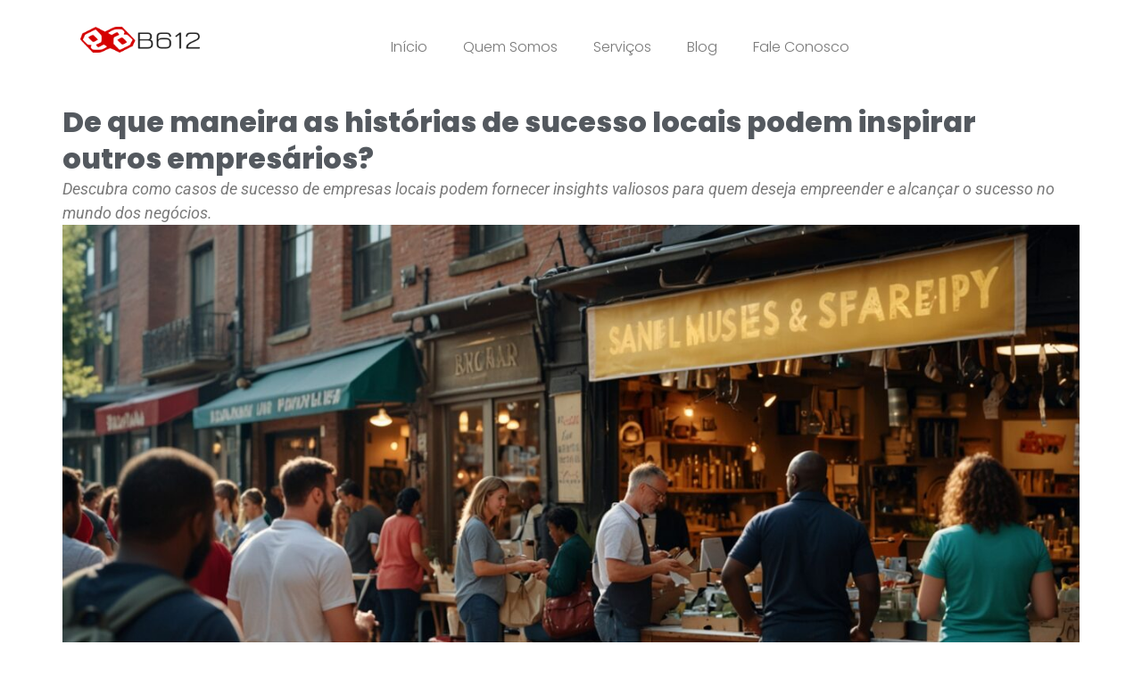

--- FILE ---
content_type: text/html; charset=UTF-8
request_url: https://b612consultoria.com.br/de-que-maneira-as-historias-de-sucesso-locais-podem-inspirar-outros-empresarios/
body_size: 18770
content:
<!doctype html>
<html lang="pt-BR" prefix="og: https://ogp.me/ns#">
<head>
	<meta charset="UTF-8">
	<meta name="viewport" content="width=device-width, initial-scale=1">
	<link rel="profile" href="https://gmpg.org/xfn/11">
	<!-- Etiqueta do modo de consentimento do Google (gtag.js) dataLayer adicionada pelo Site Kit -->
<script id="google_gtagjs-js-consent-mode-data-layer">
window.dataLayer = window.dataLayer || [];function gtag(){dataLayer.push(arguments);}
gtag('consent', 'default', {"ad_personalization":"denied","ad_storage":"denied","ad_user_data":"denied","analytics_storage":"denied","functionality_storage":"denied","security_storage":"denied","personalization_storage":"denied","region":["AT","BE","BG","CH","CY","CZ","DE","DK","EE","ES","FI","FR","GB","GR","HR","HU","IE","IS","IT","LI","LT","LU","LV","MT","NL","NO","PL","PT","RO","SE","SI","SK"],"wait_for_update":500});
window._googlesitekitConsentCategoryMap = {"statistics":["analytics_storage"],"marketing":["ad_storage","ad_user_data","ad_personalization"],"functional":["functionality_storage","security_storage"],"preferences":["personalization_storage"]};
window._googlesitekitConsents = {"ad_personalization":"denied","ad_storage":"denied","ad_user_data":"denied","analytics_storage":"denied","functionality_storage":"denied","security_storage":"denied","personalization_storage":"denied","region":["AT","BE","BG","CH","CY","CZ","DE","DK","EE","ES","FI","FR","GB","GR","HR","HU","IE","IS","IT","LI","LT","LU","LV","MT","NL","NO","PL","PT","RO","SE","SI","SK"],"wait_for_update":500};
</script>
<!-- Fim da etiqueta do modo de consentimento do Google (gtag.js) dataLayer adicionada pelo Site Kit -->

<!-- Otimização dos mecanismos de pesquisa pelo Rank Math PRO - https://rankmath.com/ -->
<title>De que maneira as histórias de sucesso locais podem inspirar outros empresários?</title>
<meta name="description" content="Descubra como casos de sucesso de empresas locais podem fornecer insights valiosos para quem deseja empreender e alcançar o sucesso no mundo dos negócios."/>
<meta name="robots" content="follow, index, max-snippet:-1, max-video-preview:-1, max-image-preview:large"/>
<link rel="canonical" href="https://b612consultoria.com.br/de-que-maneira-as-historias-de-sucesso-locais-podem-inspirar-outros-empresarios/" />
<meta property="og:locale" content="pt_BR" />
<meta property="og:type" content="article" />
<meta property="og:title" content="De que maneira as histórias de sucesso locais podem inspirar outros empresários?" />
<meta property="og:description" content="Descubra como casos de sucesso de empresas locais podem fornecer insights valiosos para quem deseja empreender e alcançar o sucesso no mundo dos negócios." />
<meta property="og:url" content="https://b612consultoria.com.br/de-que-maneira-as-historias-de-sucesso-locais-podem-inspirar-outros-empresarios/" />
<meta property="og:site_name" content="B612 Marketing Estratégico" />
<meta property="article:section" content="Cases" />
<meta property="og:updated_time" content="2024-08-01T05:21:27-03:00" />
<meta property="og:image" content="https://b612consultoria.com.br/wp-content/uploads/sites/12/2024/08/De-que-maneira-as-histC3B3rias-de-sucesso-locais-podem-inspirar-outros-empresC3A1rios3F-1024x573.jpg" />
<meta property="og:image:secure_url" content="https://b612consultoria.com.br/wp-content/uploads/sites/12/2024/08/De-que-maneira-as-histC3B3rias-de-sucesso-locais-podem-inspirar-outros-empresC3A1rios3F-1024x573.jpg" />
<meta property="og:image:width" content="800" />
<meta property="og:image:height" content="448" />
<meta property="og:image:alt" content="De que maneira as histórias de sucesso locais podem inspirar outros empresários?" />
<meta property="og:image:type" content="image/jpeg" />
<meta property="article:published_time" content="2024-08-01T05:21:19-03:00" />
<meta property="article:modified_time" content="2024-08-01T05:21:27-03:00" />
<meta name="twitter:card" content="summary_large_image" />
<meta name="twitter:title" content="De que maneira as histórias de sucesso locais podem inspirar outros empresários?" />
<meta name="twitter:description" content="Descubra como casos de sucesso de empresas locais podem fornecer insights valiosos para quem deseja empreender e alcançar o sucesso no mundo dos negócios." />
<meta name="twitter:image" content="https://b612consultoria.com.br/wp-content/uploads/sites/12/2024/08/De-que-maneira-as-histC3B3rias-de-sucesso-locais-podem-inspirar-outros-empresC3A1rios3F-1024x573.jpg" />
<meta name="twitter:label1" content="Escrito por" />
<meta name="twitter:data1" content="Rodrigo Pace" />
<meta name="twitter:label2" content="Tempo para leitura" />
<meta name="twitter:data2" content="2 minutos" />
<script type="application/ld+json" class="rank-math-schema-pro">{"@context":"https://schema.org","@graph":[{"@type":["ProfessionalService","Organization"],"@id":"https://b612consultoria.com.br/#organization","name":"B612 Marketing Estrat\u00e9gico","url":"https://b612consultoria.com.br","logo":{"@type":"ImageObject","@id":"https://b612consultoria.com.br/#logo","url":"https://b612consultoria.com.br/wp-content/uploads/sites/12/Logo182x40.png","contentUrl":"https://b612consultoria.com.br/wp-content/uploads/sites/12/Logo182x40.png","caption":"B612 Marketing Estrat\u00e9gico","inLanguage":"pt-BR","width":"183","height":"40"},"openingHours":["Monday,Tuesday,Wednesday,Thursday,Friday,Saturday,Sunday 09:00-17:00"],"image":{"@id":"https://b612consultoria.com.br/#logo"}},{"@type":"WebSite","@id":"https://b612consultoria.com.br/#website","url":"https://b612consultoria.com.br","name":"B612 Marketing Estrat\u00e9gico","alternateName":"B612 Marketing Digital Estrat\u00e9gico","publisher":{"@id":"https://b612consultoria.com.br/#organization"},"inLanguage":"pt-BR"},{"@type":"ImageObject","@id":"https://b612consultoria.com.br/wp-content/uploads/sites/12/2024/08/De-que-maneira-as-histC3B3rias-de-sucesso-locais-podem-inspirar-outros-empresC3A1rios3F.jpg","url":"https://b612consultoria.com.br/wp-content/uploads/sites/12/2024/08/De-que-maneira-as-histC3B3rias-de-sucesso-locais-podem-inspirar-outros-empresC3A1rios3F.jpg","width":"2072","height":"1160","inLanguage":"pt-BR"},{"@type":"BreadcrumbList","@id":"https://b612consultoria.com.br/de-que-maneira-as-historias-de-sucesso-locais-podem-inspirar-outros-empresarios/#breadcrumb","itemListElement":[{"@type":"ListItem","position":"1","item":{"@id":"https://b612consultoria.com.br","name":"Home"}},{"@type":"ListItem","position":"2","item":{"@id":"https://b612consultoria.com.br/cases/","name":"Cases"}},{"@type":"ListItem","position":"3","item":{"@id":"https://b612consultoria.com.br/de-que-maneira-as-historias-de-sucesso-locais-podem-inspirar-outros-empresarios/","name":"De que maneira as hist\u00f3rias de sucesso locais podem inspirar outros empres\u00e1rios?"}}]},{"@type":"WebPage","@id":"https://b612consultoria.com.br/de-que-maneira-as-historias-de-sucesso-locais-podem-inspirar-outros-empresarios/#webpage","url":"https://b612consultoria.com.br/de-que-maneira-as-historias-de-sucesso-locais-podem-inspirar-outros-empresarios/","name":"De que maneira as hist\u00f3rias de sucesso locais podem inspirar outros empres\u00e1rios?","datePublished":"2024-08-01T05:21:19-03:00","dateModified":"2024-08-01T05:21:27-03:00","isPartOf":{"@id":"https://b612consultoria.com.br/#website"},"primaryImageOfPage":{"@id":"https://b612consultoria.com.br/wp-content/uploads/sites/12/2024/08/De-que-maneira-as-histC3B3rias-de-sucesso-locais-podem-inspirar-outros-empresC3A1rios3F.jpg"},"inLanguage":"pt-BR","breadcrumb":{"@id":"https://b612consultoria.com.br/de-que-maneira-as-historias-de-sucesso-locais-podem-inspirar-outros-empresarios/#breadcrumb"}},{"@type":"Person","@id":"https://b612consultoria.com.br/de-que-maneira-as-historias-de-sucesso-locais-podem-inspirar-outros-empresarios/#author","name":"Rodrigo Pace","image":{"@type":"ImageObject","@id":"https://secure.gravatar.com/avatar/d2ded640655cd27d8c57e705c2cb433a38f1ac605710a4863c8d6bbb75db08d7?s=96&amp;d=mm&amp;r=g","url":"https://secure.gravatar.com/avatar/d2ded640655cd27d8c57e705c2cb433a38f1ac605710a4863c8d6bbb75db08d7?s=96&amp;d=mm&amp;r=g","caption":"Rodrigo Pace","inLanguage":"pt-BR"},"worksFor":{"@id":"https://b612consultoria.com.br/#organization"}},{"@type":"NewsArticle","headline":"De que maneira as hist\u00f3rias de sucesso locais podem inspirar outros empres\u00e1rios?","keywords":"De que maneira as hist\u00f3rias de sucesso locais podem inspirar outros empres\u00e1rios?","datePublished":"2024-08-01T05:21:19-03:00","dateModified":"2024-08-01T05:21:27-03:00","articleSection":"Cases","author":{"@id":"https://b612consultoria.com.br/de-que-maneira-as-historias-de-sucesso-locais-podem-inspirar-outros-empresarios/#author","name":"Rodrigo Pace"},"publisher":{"@id":"https://b612consultoria.com.br/#organization"},"description":"Descubra como casos de sucesso de empresas locais podem fornecer insights valiosos para quem deseja empreender e alcan\u00e7ar o sucesso no mundo dos neg\u00f3cios.","copyrightYear":"2024","copyrightHolder":{"@id":"https://b612consultoria.com.br/#organization"},"name":"De que maneira as hist\u00f3rias de sucesso locais podem inspirar outros empres\u00e1rios?","@id":"https://b612consultoria.com.br/de-que-maneira-as-historias-de-sucesso-locais-podem-inspirar-outros-empresarios/#richSnippet","isPartOf":{"@id":"https://b612consultoria.com.br/de-que-maneira-as-historias-de-sucesso-locais-podem-inspirar-outros-empresarios/#webpage"},"image":{"@id":"https://b612consultoria.com.br/wp-content/uploads/sites/12/2024/08/De-que-maneira-as-histC3B3rias-de-sucesso-locais-podem-inspirar-outros-empresC3A1rios3F.jpg"},"inLanguage":"pt-BR","mainEntityOfPage":{"@id":"https://b612consultoria.com.br/de-que-maneira-as-historias-de-sucesso-locais-podem-inspirar-outros-empresarios/#webpage"}}]}</script>
<!-- /Plugin de SEO Rank Math para WordPress -->

<link rel='dns-prefetch' href='//www.googletagmanager.com' />
<link rel="alternate" type="application/rss+xml" title="Feed para B612 Consultoria em Marketing Digital Estratégico &raquo;" href="https://b612consultoria.com.br/feed/" />
<link rel="alternate" type="application/rss+xml" title="Feed de comentários para B612 Consultoria em Marketing Digital Estratégico &raquo;" href="https://b612consultoria.com.br/comments/feed/" />
<link rel="alternate" title="oEmbed (JSON)" type="application/json+oembed" href="https://b612consultoria.com.br/wp-json/oembed/1.0/embed?url=https%3A%2F%2Fb612consultoria.com.br%2Fde-que-maneira-as-historias-de-sucesso-locais-podem-inspirar-outros-empresarios%2F" />
<link rel="alternate" title="oEmbed (XML)" type="text/xml+oembed" href="https://b612consultoria.com.br/wp-json/oembed/1.0/embed?url=https%3A%2F%2Fb612consultoria.com.br%2Fde-que-maneira-as-historias-de-sucesso-locais-podem-inspirar-outros-empresarios%2F&#038;format=xml" />
<style id='wp-img-auto-sizes-contain-inline-css'>
img:is([sizes=auto i],[sizes^="auto," i]){contain-intrinsic-size:3000px 1500px}
/*# sourceURL=wp-img-auto-sizes-contain-inline-css */
</style>
<style id='wp-emoji-styles-inline-css'>

	img.wp-smiley, img.emoji {
		display: inline !important;
		border: none !important;
		box-shadow: none !important;
		height: 1em !important;
		width: 1em !important;
		margin: 0 0.07em !important;
		vertical-align: -0.1em !important;
		background: none !important;
		padding: 0 !important;
	}
/*# sourceURL=wp-emoji-styles-inline-css */
</style>
<link rel='stylesheet' id='wp-block-library-css' href='https://b612consultoria.com.br/wp-includes/css/dist/block-library/style.min.css?ver=6.9' media='all' />
<style id='global-styles-inline-css'>
:root{--wp--preset--aspect-ratio--square: 1;--wp--preset--aspect-ratio--4-3: 4/3;--wp--preset--aspect-ratio--3-4: 3/4;--wp--preset--aspect-ratio--3-2: 3/2;--wp--preset--aspect-ratio--2-3: 2/3;--wp--preset--aspect-ratio--16-9: 16/9;--wp--preset--aspect-ratio--9-16: 9/16;--wp--preset--color--black: #000000;--wp--preset--color--cyan-bluish-gray: #abb8c3;--wp--preset--color--white: #ffffff;--wp--preset--color--pale-pink: #f78da7;--wp--preset--color--vivid-red: #cf2e2e;--wp--preset--color--luminous-vivid-orange: #ff6900;--wp--preset--color--luminous-vivid-amber: #fcb900;--wp--preset--color--light-green-cyan: #7bdcb5;--wp--preset--color--vivid-green-cyan: #00d084;--wp--preset--color--pale-cyan-blue: #8ed1fc;--wp--preset--color--vivid-cyan-blue: #0693e3;--wp--preset--color--vivid-purple: #9b51e0;--wp--preset--gradient--vivid-cyan-blue-to-vivid-purple: linear-gradient(135deg,rgb(6,147,227) 0%,rgb(155,81,224) 100%);--wp--preset--gradient--light-green-cyan-to-vivid-green-cyan: linear-gradient(135deg,rgb(122,220,180) 0%,rgb(0,208,130) 100%);--wp--preset--gradient--luminous-vivid-amber-to-luminous-vivid-orange: linear-gradient(135deg,rgb(252,185,0) 0%,rgb(255,105,0) 100%);--wp--preset--gradient--luminous-vivid-orange-to-vivid-red: linear-gradient(135deg,rgb(255,105,0) 0%,rgb(207,46,46) 100%);--wp--preset--gradient--very-light-gray-to-cyan-bluish-gray: linear-gradient(135deg,rgb(238,238,238) 0%,rgb(169,184,195) 100%);--wp--preset--gradient--cool-to-warm-spectrum: linear-gradient(135deg,rgb(74,234,220) 0%,rgb(151,120,209) 20%,rgb(207,42,186) 40%,rgb(238,44,130) 60%,rgb(251,105,98) 80%,rgb(254,248,76) 100%);--wp--preset--gradient--blush-light-purple: linear-gradient(135deg,rgb(255,206,236) 0%,rgb(152,150,240) 100%);--wp--preset--gradient--blush-bordeaux: linear-gradient(135deg,rgb(254,205,165) 0%,rgb(254,45,45) 50%,rgb(107,0,62) 100%);--wp--preset--gradient--luminous-dusk: linear-gradient(135deg,rgb(255,203,112) 0%,rgb(199,81,192) 50%,rgb(65,88,208) 100%);--wp--preset--gradient--pale-ocean: linear-gradient(135deg,rgb(255,245,203) 0%,rgb(182,227,212) 50%,rgb(51,167,181) 100%);--wp--preset--gradient--electric-grass: linear-gradient(135deg,rgb(202,248,128) 0%,rgb(113,206,126) 100%);--wp--preset--gradient--midnight: linear-gradient(135deg,rgb(2,3,129) 0%,rgb(40,116,252) 100%);--wp--preset--font-size--small: 13px;--wp--preset--font-size--medium: 20px;--wp--preset--font-size--large: 36px;--wp--preset--font-size--x-large: 42px;--wp--preset--spacing--20: 0.44rem;--wp--preset--spacing--30: 0.67rem;--wp--preset--spacing--40: 1rem;--wp--preset--spacing--50: 1.5rem;--wp--preset--spacing--60: 2.25rem;--wp--preset--spacing--70: 3.38rem;--wp--preset--spacing--80: 5.06rem;--wp--preset--shadow--natural: 6px 6px 9px rgba(0, 0, 0, 0.2);--wp--preset--shadow--deep: 12px 12px 50px rgba(0, 0, 0, 0.4);--wp--preset--shadow--sharp: 6px 6px 0px rgba(0, 0, 0, 0.2);--wp--preset--shadow--outlined: 6px 6px 0px -3px rgb(255, 255, 255), 6px 6px rgb(0, 0, 0);--wp--preset--shadow--crisp: 6px 6px 0px rgb(0, 0, 0);}:root { --wp--style--global--content-size: 800px;--wp--style--global--wide-size: 1200px; }:where(body) { margin: 0; }.wp-site-blocks > .alignleft { float: left; margin-right: 2em; }.wp-site-blocks > .alignright { float: right; margin-left: 2em; }.wp-site-blocks > .aligncenter { justify-content: center; margin-left: auto; margin-right: auto; }:where(.wp-site-blocks) > * { margin-block-start: 24px; margin-block-end: 0; }:where(.wp-site-blocks) > :first-child { margin-block-start: 0; }:where(.wp-site-blocks) > :last-child { margin-block-end: 0; }:root { --wp--style--block-gap: 24px; }:root :where(.is-layout-flow) > :first-child{margin-block-start: 0;}:root :where(.is-layout-flow) > :last-child{margin-block-end: 0;}:root :where(.is-layout-flow) > *{margin-block-start: 24px;margin-block-end: 0;}:root :where(.is-layout-constrained) > :first-child{margin-block-start: 0;}:root :where(.is-layout-constrained) > :last-child{margin-block-end: 0;}:root :where(.is-layout-constrained) > *{margin-block-start: 24px;margin-block-end: 0;}:root :where(.is-layout-flex){gap: 24px;}:root :where(.is-layout-grid){gap: 24px;}.is-layout-flow > .alignleft{float: left;margin-inline-start: 0;margin-inline-end: 2em;}.is-layout-flow > .alignright{float: right;margin-inline-start: 2em;margin-inline-end: 0;}.is-layout-flow > .aligncenter{margin-left: auto !important;margin-right: auto !important;}.is-layout-constrained > .alignleft{float: left;margin-inline-start: 0;margin-inline-end: 2em;}.is-layout-constrained > .alignright{float: right;margin-inline-start: 2em;margin-inline-end: 0;}.is-layout-constrained > .aligncenter{margin-left: auto !important;margin-right: auto !important;}.is-layout-constrained > :where(:not(.alignleft):not(.alignright):not(.alignfull)){max-width: var(--wp--style--global--content-size);margin-left: auto !important;margin-right: auto !important;}.is-layout-constrained > .alignwide{max-width: var(--wp--style--global--wide-size);}body .is-layout-flex{display: flex;}.is-layout-flex{flex-wrap: wrap;align-items: center;}.is-layout-flex > :is(*, div){margin: 0;}body .is-layout-grid{display: grid;}.is-layout-grid > :is(*, div){margin: 0;}body{padding-top: 0px;padding-right: 0px;padding-bottom: 0px;padding-left: 0px;}a:where(:not(.wp-element-button)){text-decoration: underline;}:root :where(.wp-element-button, .wp-block-button__link){background-color: #32373c;border-width: 0;color: #fff;font-family: inherit;font-size: inherit;font-style: inherit;font-weight: inherit;letter-spacing: inherit;line-height: inherit;padding-top: calc(0.667em + 2px);padding-right: calc(1.333em + 2px);padding-bottom: calc(0.667em + 2px);padding-left: calc(1.333em + 2px);text-decoration: none;text-transform: inherit;}.has-black-color{color: var(--wp--preset--color--black) !important;}.has-cyan-bluish-gray-color{color: var(--wp--preset--color--cyan-bluish-gray) !important;}.has-white-color{color: var(--wp--preset--color--white) !important;}.has-pale-pink-color{color: var(--wp--preset--color--pale-pink) !important;}.has-vivid-red-color{color: var(--wp--preset--color--vivid-red) !important;}.has-luminous-vivid-orange-color{color: var(--wp--preset--color--luminous-vivid-orange) !important;}.has-luminous-vivid-amber-color{color: var(--wp--preset--color--luminous-vivid-amber) !important;}.has-light-green-cyan-color{color: var(--wp--preset--color--light-green-cyan) !important;}.has-vivid-green-cyan-color{color: var(--wp--preset--color--vivid-green-cyan) !important;}.has-pale-cyan-blue-color{color: var(--wp--preset--color--pale-cyan-blue) !important;}.has-vivid-cyan-blue-color{color: var(--wp--preset--color--vivid-cyan-blue) !important;}.has-vivid-purple-color{color: var(--wp--preset--color--vivid-purple) !important;}.has-black-background-color{background-color: var(--wp--preset--color--black) !important;}.has-cyan-bluish-gray-background-color{background-color: var(--wp--preset--color--cyan-bluish-gray) !important;}.has-white-background-color{background-color: var(--wp--preset--color--white) !important;}.has-pale-pink-background-color{background-color: var(--wp--preset--color--pale-pink) !important;}.has-vivid-red-background-color{background-color: var(--wp--preset--color--vivid-red) !important;}.has-luminous-vivid-orange-background-color{background-color: var(--wp--preset--color--luminous-vivid-orange) !important;}.has-luminous-vivid-amber-background-color{background-color: var(--wp--preset--color--luminous-vivid-amber) !important;}.has-light-green-cyan-background-color{background-color: var(--wp--preset--color--light-green-cyan) !important;}.has-vivid-green-cyan-background-color{background-color: var(--wp--preset--color--vivid-green-cyan) !important;}.has-pale-cyan-blue-background-color{background-color: var(--wp--preset--color--pale-cyan-blue) !important;}.has-vivid-cyan-blue-background-color{background-color: var(--wp--preset--color--vivid-cyan-blue) !important;}.has-vivid-purple-background-color{background-color: var(--wp--preset--color--vivid-purple) !important;}.has-black-border-color{border-color: var(--wp--preset--color--black) !important;}.has-cyan-bluish-gray-border-color{border-color: var(--wp--preset--color--cyan-bluish-gray) !important;}.has-white-border-color{border-color: var(--wp--preset--color--white) !important;}.has-pale-pink-border-color{border-color: var(--wp--preset--color--pale-pink) !important;}.has-vivid-red-border-color{border-color: var(--wp--preset--color--vivid-red) !important;}.has-luminous-vivid-orange-border-color{border-color: var(--wp--preset--color--luminous-vivid-orange) !important;}.has-luminous-vivid-amber-border-color{border-color: var(--wp--preset--color--luminous-vivid-amber) !important;}.has-light-green-cyan-border-color{border-color: var(--wp--preset--color--light-green-cyan) !important;}.has-vivid-green-cyan-border-color{border-color: var(--wp--preset--color--vivid-green-cyan) !important;}.has-pale-cyan-blue-border-color{border-color: var(--wp--preset--color--pale-cyan-blue) !important;}.has-vivid-cyan-blue-border-color{border-color: var(--wp--preset--color--vivid-cyan-blue) !important;}.has-vivid-purple-border-color{border-color: var(--wp--preset--color--vivid-purple) !important;}.has-vivid-cyan-blue-to-vivid-purple-gradient-background{background: var(--wp--preset--gradient--vivid-cyan-blue-to-vivid-purple) !important;}.has-light-green-cyan-to-vivid-green-cyan-gradient-background{background: var(--wp--preset--gradient--light-green-cyan-to-vivid-green-cyan) !important;}.has-luminous-vivid-amber-to-luminous-vivid-orange-gradient-background{background: var(--wp--preset--gradient--luminous-vivid-amber-to-luminous-vivid-orange) !important;}.has-luminous-vivid-orange-to-vivid-red-gradient-background{background: var(--wp--preset--gradient--luminous-vivid-orange-to-vivid-red) !important;}.has-very-light-gray-to-cyan-bluish-gray-gradient-background{background: var(--wp--preset--gradient--very-light-gray-to-cyan-bluish-gray) !important;}.has-cool-to-warm-spectrum-gradient-background{background: var(--wp--preset--gradient--cool-to-warm-spectrum) !important;}.has-blush-light-purple-gradient-background{background: var(--wp--preset--gradient--blush-light-purple) !important;}.has-blush-bordeaux-gradient-background{background: var(--wp--preset--gradient--blush-bordeaux) !important;}.has-luminous-dusk-gradient-background{background: var(--wp--preset--gradient--luminous-dusk) !important;}.has-pale-ocean-gradient-background{background: var(--wp--preset--gradient--pale-ocean) !important;}.has-electric-grass-gradient-background{background: var(--wp--preset--gradient--electric-grass) !important;}.has-midnight-gradient-background{background: var(--wp--preset--gradient--midnight) !important;}.has-small-font-size{font-size: var(--wp--preset--font-size--small) !important;}.has-medium-font-size{font-size: var(--wp--preset--font-size--medium) !important;}.has-large-font-size{font-size: var(--wp--preset--font-size--large) !important;}.has-x-large-font-size{font-size: var(--wp--preset--font-size--x-large) !important;}
:root :where(.wp-block-pullquote){font-size: 1.5em;line-height: 1.6;}
/*# sourceURL=global-styles-inline-css */
</style>
<link rel='stylesheet' id='hello-elementor-css' href='https://b612consultoria.com.br/wp-content/themes/hello-elementor/assets/css/reset.css?ver=3.4.5' media='all' />
<link rel='stylesheet' id='hello-elementor-theme-style-css' href='https://b612consultoria.com.br/wp-content/themes/hello-elementor/assets/css/theme.css?ver=3.4.5' media='all' />
<link rel='stylesheet' id='hello-elementor-header-footer-css' href='https://b612consultoria.com.br/wp-content/themes/hello-elementor/assets/css/header-footer.css?ver=3.4.5' media='all' />
<link rel='stylesheet' id='elementor-frontend-css' href='https://b612consultoria.com.br/wp-content/plugins/elementor/assets/css/frontend.min.css?ver=3.34.2' media='all' />
<link rel='stylesheet' id='elementor-post-1346-css' href='https://b612consultoria.com.br/wp-content/uploads/sites/12/elementor/css/post-1346.css?ver=1768905289' media='all' />
<link rel='stylesheet' id='widget-image-css' href='https://b612consultoria.com.br/wp-content/plugins/elementor/assets/css/widget-image.min.css?ver=3.34.2' media='all' />
<link rel='stylesheet' id='widget-nav-menu-css' href='https://b612consultoria.com.br/wp-content/plugins/elementor-pro/assets/css/widget-nav-menu.min.css?ver=3.33.2' media='all' />
<link rel='stylesheet' id='widget-heading-css' href='https://b612consultoria.com.br/wp-content/plugins/elementor/assets/css/widget-heading.min.css?ver=3.34.2' media='all' />
<link rel='stylesheet' id='e-animation-bounce-in-css' href='https://b612consultoria.com.br/wp-content/plugins/elementor/assets/lib/animations/styles/e-animation-bounce-in.min.css?ver=3.34.2' media='all' />
<link rel='stylesheet' id='widget-post-info-css' href='https://b612consultoria.com.br/wp-content/plugins/elementor-pro/assets/css/widget-post-info.min.css?ver=3.33.2' media='all' />
<link rel='stylesheet' id='widget-icon-list-css' href='https://b612consultoria.com.br/wp-content/plugins/elementor/assets/css/widget-icon-list.min.css?ver=3.34.2' media='all' />
<link rel='stylesheet' id='widget-post-navigation-css' href='https://b612consultoria.com.br/wp-content/plugins/elementor-pro/assets/css/widget-post-navigation.min.css?ver=3.33.2' media='all' />
<link rel='stylesheet' id='widget-form-css' href='https://b612consultoria.com.br/wp-content/plugins/elementor-pro/assets/css/widget-form.min.css?ver=3.33.2' media='all' />
<link rel='stylesheet' id='e-animation-fadeIn-css' href='https://b612consultoria.com.br/wp-content/plugins/elementor/assets/lib/animations/styles/fadeIn.min.css?ver=3.34.2' media='all' />
<link rel='stylesheet' id='e-popup-css' href='https://b612consultoria.com.br/wp-content/plugins/elementor-pro/assets/css/conditionals/popup.min.css?ver=3.33.2' media='all' />
<link rel='stylesheet' id='elementor-post-3849-css' href='https://b612consultoria.com.br/wp-content/uploads/sites/12/elementor/css/post-3849.css?ver=1768905289' media='all' />
<link rel='stylesheet' id='elementor-post-3855-css' href='https://b612consultoria.com.br/wp-content/uploads/sites/12/elementor/css/post-3855.css?ver=1768905289' media='all' />
<link rel='stylesheet' id='elementor-post-3874-css' href='https://b612consultoria.com.br/wp-content/uploads/sites/12/elementor/css/post-3874.css?ver=1768905289' media='all' />
<link rel='stylesheet' id='elementor-post-1538-css' href='https://b612consultoria.com.br/wp-content/uploads/sites/12/elementor/css/post-1538.css?ver=1768905289' media='all' />
<link rel='stylesheet' id='wp-pagenavi-css' href='https://b612consultoria.com.br/wp-content/plugins/wp-pagenavi/pagenavi-css.css?ver=2.70' media='all' />
<link rel='stylesheet' id='hello-elementor-child-style-css' href='https://b612consultoria.com.br/wp-content/themes/hello-theme-child-master/style.css?ver=2.0.0' media='all' />
<link rel='stylesheet' id='wpr-text-animations-css-css' href='https://b612consultoria.com.br/wp-content/plugins/royal-elementor-addons/assets/css/lib/animations/text-animations.min.css?ver=1.7.1041' media='all' />
<link rel='stylesheet' id='wpr-addons-css-css' href='https://b612consultoria.com.br/wp-content/plugins/royal-elementor-addons/assets/css/frontend.min.css?ver=1.7.1041' media='all' />
<link rel='stylesheet' id='font-awesome-5-all-css' href='https://b612consultoria.com.br/wp-content/plugins/elementor/assets/lib/font-awesome/css/all.min.css?ver=1.7.1041' media='all' />
<link rel='stylesheet' id='elementor-gf-local-poppins-css' href='https://b612consultoria.com.br/wp-content/uploads/sites/12/elementor/google-fonts/css/poppins.css?ver=1742250304' media='all' />
<link rel='stylesheet' id='elementor-gf-local-robotoslab-css' href='https://b612consultoria.com.br/wp-content/uploads/sites/12/elementor/google-fonts/css/robotoslab.css?ver=1742250272' media='all' />
<link rel='stylesheet' id='elementor-gf-local-roboto-css' href='https://b612consultoria.com.br/wp-content/uploads/sites/12/elementor/google-fonts/css/roboto.css?ver=1742250288' media='all' />
<script data-cfasync="false" src="https://b612consultoria.com.br/wp-includes/js/jquery/jquery.min.js?ver=3.7.1" id="jquery-core-js"></script>
<script data-cfasync="false" src="https://b612consultoria.com.br/wp-includes/js/jquery/jquery-migrate.min.js?ver=3.4.1" id="jquery-migrate-js"></script>
<link rel="https://api.w.org/" href="https://b612consultoria.com.br/wp-json/" /><link rel="alternate" title="JSON" type="application/json" href="https://b612consultoria.com.br/wp-json/wp/v2/posts/2961" /><link rel="EditURI" type="application/rsd+xml" title="RSD" href="https://b612consultoria.com.br/xmlrpc.php?rsd" />
<meta name="generator" content="WordPress 6.9" />
<link rel='shortlink' href='https://b612consultoria.com.br/?p=2961' />
<meta name="generator" content="Site Kit by Google 1.170.0" /><meta name="description" content="Descubra como casos de sucesso de empresas locais podem fornecer insights valiosos para quem deseja empreender e alcançar o sucesso no mundo dos negócios.">
<meta name="generator" content="Elementor 3.34.2; features: e_font_icon_svg, additional_custom_breakpoints; settings: css_print_method-external, google_font-enabled, font_display-swap">
<!-- Google Tag Manager -->
<script>(function(w,d,s,l,i){w[l]=w[l]||[];w[l].push({'gtm.start':
new Date().getTime(),event:'gtm.js'});var f=d.getElementsByTagName(s)[0],
j=d.createElement(s),dl=l!='dataLayer'?'&l='+l:'';j.async=true;j.src=
'https://www.googletagmanager.com/gtm.js?id='+i+dl;f.parentNode.insertBefore(j,f);
})(window,document,'script','dataLayer','GTM-NFDK4GFN');</script>
<!-- End Google Tag Manager -->
			<style>
				.e-con.e-parent:nth-of-type(n+4):not(.e-lazyloaded):not(.e-no-lazyload),
				.e-con.e-parent:nth-of-type(n+4):not(.e-lazyloaded):not(.e-no-lazyload) * {
					background-image: none !important;
				}
				@media screen and (max-height: 1024px) {
					.e-con.e-parent:nth-of-type(n+3):not(.e-lazyloaded):not(.e-no-lazyload),
					.e-con.e-parent:nth-of-type(n+3):not(.e-lazyloaded):not(.e-no-lazyload) * {
						background-image: none !important;
					}
				}
				@media screen and (max-height: 640px) {
					.e-con.e-parent:nth-of-type(n+2):not(.e-lazyloaded):not(.e-no-lazyload),
					.e-con.e-parent:nth-of-type(n+2):not(.e-lazyloaded):not(.e-no-lazyload) * {
						background-image: none !important;
					}
				}
			</style>
			<link rel="icon" href="https://b612consultoria.com.br/wp-content/uploads/sites/12/favicon-150x150.png" sizes="32x32" />
<link rel="icon" href="https://b612consultoria.com.br/wp-content/uploads/sites/12/favicon-300x300.png" sizes="192x192" />
<link rel="apple-touch-icon" href="https://b612consultoria.com.br/wp-content/uploads/sites/12/favicon-300x300.png" />
<meta name="msapplication-TileImage" content="https://b612consultoria.com.br/wp-content/uploads/sites/12/favicon-300x300.png" />
<style id="wpr_lightbox_styles">
				.lg-backdrop {
					background-color: rgba(0,0,0,0.6) !important;
				}
				.lg-toolbar,
				.lg-dropdown {
					background-color: rgba(0,0,0,0.8) !important;
				}
				.lg-dropdown:after {
					border-bottom-color: rgba(0,0,0,0.8) !important;
				}
				.lg-sub-html {
					background-color: rgba(0,0,0,0.8) !important;
				}
				.lg-thumb-outer,
				.lg-progress-bar {
					background-color: #444444 !important;
				}
				.lg-progress {
					background-color: #a90707 !important;
				}
				.lg-icon {
					color: #efefef !important;
					font-size: 20px !important;
				}
				.lg-icon.lg-toogle-thumb {
					font-size: 24px !important;
				}
				.lg-icon:hover,
				.lg-dropdown-text:hover {
					color: #ffffff !important;
				}
				.lg-sub-html,
				.lg-dropdown-text {
					color: #efefef !important;
					font-size: 14px !important;
				}
				#lg-counter {
					color: #efefef !important;
					font-size: 14px !important;
				}
				.lg-prev,
				.lg-next {
					font-size: 35px !important;
				}

				/* Defaults */
				.lg-icon {
				background-color: transparent !important;
				}

				#lg-counter {
				opacity: 0.9;
				}

				.lg-thumb-outer {
				padding: 0 10px;
				}

				.lg-thumb-item {
				border-radius: 0 !important;
				border: none !important;
				opacity: 0.5;
				}

				.lg-thumb-item.active {
					opacity: 1;
				}
	         </style></head>
<body class="wp-singular post-template-default single single-post postid-2961 single-format-standard wp-custom-logo wp-embed-responsive wp-theme-hello-elementor wp-child-theme-hello-theme-child-master hello-elementor-default elementor-default elementor-kit-1346 elementor-page-3874">


<a class="skip-link screen-reader-text" href="#content">Ir para o conteúdo</a>

		<header data-elementor-type="header" data-elementor-id="3849" class="elementor elementor-3849 elementor-location-header" data-elementor-post-type="elementor_library">
			<div class="elementor-element elementor-element-07db8e1 e-flex e-con-boxed wpr-particle-no wpr-jarallax-no wpr-parallax-no wpr-sticky-section-no e-con e-parent" data-id="07db8e1" data-element_type="container">
					<div class="e-con-inner">
		<div class="elementor-element elementor-element-64b65e8 e-con-full e-flex wpr-particle-no wpr-jarallax-no wpr-parallax-no wpr-sticky-section-no e-con e-child" data-id="64b65e8" data-element_type="container">
		<div class="elementor-element elementor-element-1d3545a e-con-full e-flex wpr-particle-no wpr-jarallax-no wpr-parallax-no wpr-sticky-section-no e-con e-child" data-id="1d3545a" data-element_type="container">
				<div class="elementor-element elementor-element-d80df11 elementor-widget elementor-widget-theme-site-logo elementor-widget-image" data-id="d80df11" data-element_type="widget" data-widget_type="theme-site-logo.default">
				<div class="elementor-widget-container">
											<a href="https://b612consultoria.com.br">
			<img width="183" height="40" src="https://b612consultoria.com.br/wp-content/uploads/sites/12/Logo182x40.png" class="attachment-full size-full wp-image-7" alt="Logo B612 Consultoria" />				</a>
											</div>
				</div>
				</div>
		<div class="elementor-element elementor-element-cbf7a08 e-con-full e-flex wpr-particle-no wpr-jarallax-no wpr-parallax-no wpr-sticky-section-no e-con e-child" data-id="cbf7a08" data-element_type="container">
				<div class="elementor-element elementor-element-e9224b0 elementor-nav-menu__align-end elementor-widget__width-initial elementor-nav-menu--dropdown-tablet elementor-nav-menu__text-align-aside elementor-nav-menu--toggle elementor-nav-menu--burger elementor-widget elementor-widget-nav-menu" data-id="e9224b0" data-element_type="widget" data-settings="{&quot;layout&quot;:&quot;horizontal&quot;,&quot;submenu_icon&quot;:{&quot;value&quot;:&quot;&lt;svg aria-hidden=\&quot;true\&quot; class=\&quot;e-font-icon-svg e-fas-caret-down\&quot; viewBox=\&quot;0 0 320 512\&quot; xmlns=\&quot;http:\/\/www.w3.org\/2000\/svg\&quot;&gt;&lt;path d=\&quot;M31.3 192h257.3c17.8 0 26.7 21.5 14.1 34.1L174.1 354.8c-7.8 7.8-20.5 7.8-28.3 0L17.2 226.1C4.6 213.5 13.5 192 31.3 192z\&quot;&gt;&lt;\/path&gt;&lt;\/svg&gt;&quot;,&quot;library&quot;:&quot;fa-solid&quot;},&quot;toggle&quot;:&quot;burger&quot;}" data-widget_type="nav-menu.default">
				<div class="elementor-widget-container">
								<nav aria-label="Menu" class="elementor-nav-menu--main elementor-nav-menu__container elementor-nav-menu--layout-horizontal e--pointer-underline e--animation-fade">
				<ul id="menu-1-e9224b0" class="elementor-nav-menu"><li class="menu-item menu-item-type-post_type menu-item-object-page menu-item-home menu-item-457"><a href="https://b612consultoria.com.br/" class="elementor-item">Início</a></li>
<li class="menu-item menu-item-type-post_type menu-item-object-page menu-item-454"><a href="https://b612consultoria.com.br/conheca-a-b612/" class="elementor-item">Quem Somos</a></li>
<li class="menu-item menu-item-type-post_type menu-item-object-page menu-item-567"><a href="https://b612consultoria.com.br/servicos/" class="elementor-item">Serviços</a></li>
<li class="menu-item menu-item-type-post_type menu-item-object-page current_page_parent menu-item-453"><a href="https://b612consultoria.com.br/blog/" class="elementor-item">Blog</a></li>
<li class="menu-item menu-item-type-post_type menu-item-object-page menu-item-455"><a href="https://b612consultoria.com.br/fale-conosco/" class="elementor-item">Fale Conosco</a></li>
</ul>			</nav>
					<div class="elementor-menu-toggle" role="button" tabindex="0" aria-label="Menu Toggle" aria-expanded="false">
			<svg aria-hidden="true" role="presentation" class="elementor-menu-toggle__icon--open e-font-icon-svg e-eicon-menu-bar" viewBox="0 0 1000 1000" xmlns="http://www.w3.org/2000/svg"><path d="M104 333H896C929 333 958 304 958 271S929 208 896 208H104C71 208 42 237 42 271S71 333 104 333ZM104 583H896C929 583 958 554 958 521S929 458 896 458H104C71 458 42 487 42 521S71 583 104 583ZM104 833H896C929 833 958 804 958 771S929 708 896 708H104C71 708 42 737 42 771S71 833 104 833Z"></path></svg><svg aria-hidden="true" role="presentation" class="elementor-menu-toggle__icon--close e-font-icon-svg e-eicon-close" viewBox="0 0 1000 1000" xmlns="http://www.w3.org/2000/svg"><path d="M742 167L500 408 258 167C246 154 233 150 217 150 196 150 179 158 167 167 154 179 150 196 150 212 150 229 154 242 171 254L408 500 167 742C138 771 138 800 167 829 196 858 225 858 254 829L496 587 738 829C750 842 767 846 783 846 800 846 817 842 829 829 842 817 846 804 846 783 846 767 842 750 829 737L588 500 833 258C863 229 863 200 833 171 804 137 775 137 742 167Z"></path></svg>		</div>
					<nav class="elementor-nav-menu--dropdown elementor-nav-menu__container" aria-hidden="true">
				<ul id="menu-2-e9224b0" class="elementor-nav-menu"><li class="menu-item menu-item-type-post_type menu-item-object-page menu-item-home menu-item-457"><a href="https://b612consultoria.com.br/" class="elementor-item" tabindex="-1">Início</a></li>
<li class="menu-item menu-item-type-post_type menu-item-object-page menu-item-454"><a href="https://b612consultoria.com.br/conheca-a-b612/" class="elementor-item" tabindex="-1">Quem Somos</a></li>
<li class="menu-item menu-item-type-post_type menu-item-object-page menu-item-567"><a href="https://b612consultoria.com.br/servicos/" class="elementor-item" tabindex="-1">Serviços</a></li>
<li class="menu-item menu-item-type-post_type menu-item-object-page current_page_parent menu-item-453"><a href="https://b612consultoria.com.br/blog/" class="elementor-item" tabindex="-1">Blog</a></li>
<li class="menu-item menu-item-type-post_type menu-item-object-page menu-item-455"><a href="https://b612consultoria.com.br/fale-conosco/" class="elementor-item" tabindex="-1">Fale Conosco</a></li>
</ul>			</nav>
						</div>
				</div>
				</div>
				</div>
					</div>
				</div>
				</header>
				<div data-elementor-type="single-post" data-elementor-id="3874" class="elementor elementor-3874 elementor-location-single post-2961 post type-post status-publish format-standard has-post-thumbnail hentry category-cases" data-elementor-post-type="elementor_library">
			<div class="elementor-element elementor-element-7605fa2 e-flex e-con-boxed wpr-particle-no wpr-jarallax-no wpr-parallax-no wpr-sticky-section-no e-con e-parent" data-id="7605fa2" data-element_type="container">
					<div class="e-con-inner">
				<div class="elementor-element elementor-element-b15c6bd elementor-widget elementor-widget-theme-post-title elementor-page-title elementor-widget-heading" data-id="b15c6bd" data-element_type="widget" data-widget_type="theme-post-title.default">
				<div class="elementor-widget-container">
					<h1 class="elementor-heading-title elementor-size-default">De que maneira as histórias de sucesso locais podem inspirar outros empresários?</h1>				</div>
				</div>
				<div class="elementor-element elementor-element-def7782 elementor-widget elementor-widget-theme-post-excerpt" data-id="def7782" data-element_type="widget" data-widget_type="theme-post-excerpt.default">
				<div class="elementor-widget-container">
					Descubra como casos de sucesso de empresas locais podem fornecer insights valiosos para quem deseja empreender e alcançar o sucesso no mundo dos negócios.				</div>
				</div>
				<div class="elementor-element elementor-element-2c6efac elementor-widget elementor-widget-theme-post-featured-image elementor-widget-image" data-id="2c6efac" data-element_type="widget" data-widget_type="theme-post-featured-image.default">
				<div class="elementor-widget-container">
															<img fetchpriority="high" width="2072" height="1160" src="https://b612consultoria.com.br/wp-content/uploads/sites/12/2024/08/De-que-maneira-as-histC3B3rias-de-sucesso-locais-podem-inspirar-outros-empresC3A1rios3F.jpg" class="attachment-full size-full wp-image-2962" alt="" srcset="https://b612consultoria.com.br/wp-content/uploads/sites/12/2024/08/De-que-maneira-as-histC3B3rias-de-sucesso-locais-podem-inspirar-outros-empresC3A1rios3F.jpg 2072w, https://b612consultoria.com.br/wp-content/uploads/sites/12/2024/08/De-que-maneira-as-histC3B3rias-de-sucesso-locais-podem-inspirar-outros-empresC3A1rios3F-300x168.jpg 300w, https://b612consultoria.com.br/wp-content/uploads/sites/12/2024/08/De-que-maneira-as-histC3B3rias-de-sucesso-locais-podem-inspirar-outros-empresC3A1rios3F-1024x573.jpg 1024w, https://b612consultoria.com.br/wp-content/uploads/sites/12/2024/08/De-que-maneira-as-histC3B3rias-de-sucesso-locais-podem-inspirar-outros-empresC3A1rios3F-768x430.jpg 768w, https://b612consultoria.com.br/wp-content/uploads/sites/12/2024/08/De-que-maneira-as-histC3B3rias-de-sucesso-locais-podem-inspirar-outros-empresC3A1rios3F-1536x860.jpg 1536w, https://b612consultoria.com.br/wp-content/uploads/sites/12/2024/08/De-que-maneira-as-histC3B3rias-de-sucesso-locais-podem-inspirar-outros-empresC3A1rios3F-2048x1147.jpg 2048w, https://b612consultoria.com.br/wp-content/uploads/sites/12/2024/08/De-que-maneira-as-histC3B3rias-de-sucesso-locais-podem-inspirar-outros-empresC3A1rios3F-1080x605.jpg 1080w, https://b612consultoria.com.br/wp-content/uploads/sites/12/2024/08/De-que-maneira-as-histC3B3rias-de-sucesso-locais-podem-inspirar-outros-empresC3A1rios3F-1280x717.jpg 1280w, https://b612consultoria.com.br/wp-content/uploads/sites/12/2024/08/De-que-maneira-as-histC3B3rias-de-sucesso-locais-podem-inspirar-outros-empresC3A1rios3F-980x549.jpg 980w, https://b612consultoria.com.br/wp-content/uploads/sites/12/2024/08/De-que-maneira-as-histC3B3rias-de-sucesso-locais-podem-inspirar-outros-empresC3A1rios3F-480x269.jpg 480w" sizes="(max-width: 2072px) 100vw, 2072px" />															</div>
				</div>
					</div>
				</div>
		<div class="elementor-element elementor-element-1946307 e-flex e-con-boxed wpr-particle-no wpr-jarallax-no wpr-parallax-no wpr-sticky-section-no e-con e-parent" data-id="1946307" data-element_type="container">
					<div class="e-con-inner">
		<div class="elementor-element elementor-element-6d13934 e-con-full e-flex wpr-particle-no wpr-jarallax-no wpr-parallax-no wpr-sticky-section-no e-con e-child" data-id="6d13934" data-element_type="container">
				<div class="elementor-element elementor-element-56f1344 elementor-align-left elementor-widget elementor-widget-post-info" data-id="56f1344" data-element_type="widget" data-widget_type="post-info.default">
				<div class="elementor-widget-container">
							<ul class="elementor-inline-items elementor-icon-list-items elementor-post-info">
								<li class="elementor-icon-list-item elementor-repeater-item-b28c845 elementor-inline-item" itemprop="datePublished">
						<a href="https://b612consultoria.com.br/2024/08/01/">
											<span class="elementor-icon-list-icon">
								<svg aria-hidden="true" class="e-font-icon-svg e-fas-calendar" viewBox="0 0 448 512" xmlns="http://www.w3.org/2000/svg"><path d="M12 192h424c6.6 0 12 5.4 12 12v260c0 26.5-21.5 48-48 48H48c-26.5 0-48-21.5-48-48V204c0-6.6 5.4-12 12-12zm436-44v-36c0-26.5-21.5-48-48-48h-48V12c0-6.6-5.4-12-12-12h-40c-6.6 0-12 5.4-12 12v52H160V12c0-6.6-5.4-12-12-12h-40c-6.6 0-12 5.4-12 12v52H48C21.5 64 0 85.5 0 112v36c0 6.6 5.4 12 12 12h424c6.6 0 12-5.4 12-12z"></path></svg>							</span>
									<span class="elementor-icon-list-text elementor-post-info__item elementor-post-info__item--type-date">
							<span class="elementor-post-info__item-prefix">Publicado em </span>
										<time>1 de agosto de 2024</time>					</span>
									</a>
				</li>
				</ul>
						</div>
				</div>
				<div class="elementor-element elementor-element-04b124e elementor-widget elementor-widget-breadcrumbs" data-id="04b124e" data-element_type="widget" data-widget_type="breadcrumbs.default">
				<div class="elementor-widget-container">
					<nav aria-label="breadcrumbs" class="rank-math-breadcrumb"><p><a href="https://b612consultoria.com.br">Home</a><span class="separator"> &raquo; </span><a href="https://b612consultoria.com.br/cases/">Cases</a><span class="separator"> &raquo; </span><span class="last">De que maneira as histórias de sucesso locais podem inspirar outros empresários?</span></p></nav>				</div>
				</div>
				<div class="elementor-element elementor-element-ad9a10f elementor-widget elementor-widget-theme-post-content" data-id="ad9a10f" data-element_type="widget" data-widget_type="theme-post-content.default">
				<div class="elementor-widget-container">
					
<p>Quando falamos sobre empreendedorismo, a inspiração pode vir de várias fontes. Em todo o Brasil, empreendedores locais estão fazendo história, transformando sonhos em negócios prósperos. Essas histórias têm um poder único e significativo.</p>
<p>Ao entender de que maneira as histórias de sucesso locais podem inspirar outros empresários, percebemos que essas experiências oferecem lições práticas e emocionais. Os desafios enfrentados e superados por esses empreendedores podem nortear quem busca trilhar o mesmo caminho.</p>
<h2>Casos reais aumentam a confiança dos novos empreendedores</h2>
<p>Um dos principais motivos pelos quais as histórias de sucesso locais inspiram outros empresários é pela aumento da confiança. Quando vemos alguém que começou com poucos recursos e venceu, acreditamos que também podemos. Essas histórias nos fazem sentir que o sucesso está ao nosso alcance, mesmo diante das adversidades. São exemplos tangíveis de que com determinação e esforço, é possível alcançar grandes feitos.</p>
<p>Além disso, esses casos fornecem uma base sólida de realizações que novos empreendedores podem seguir. Eles mostram que não é necessário ter grandes investimentos ou contatos influentes para ter um negócio de sucesso. Em vez disso, destacam o valor do trabalho árduo, da inovação e da adaptabilidade. Histórias locais de sucesso nos lembram que podemos começar pequeno e crescer com base na qualidade e dedicação.</p>
<h2>Aprendizagem prática através de exemplos reais</h2>
<p>As histórias de sucesso locais também são uma fonte rica de aprendizado prático. Elas proporcionam insights sobre estratégias de negócios que funcionam no contexto local. Por exemplo, podemos aprender sobre práticas eficazes de marketing, gestão de recursos e construção de relacionamento com clientes.</p>
<p>Esses casos de sucesso muitas vezes envolvem detalhes específicos sobre o que deu certo e o que não funcionou. Ao absorver essas informações, outros empresários podem ajustar suas próprias abordagens, evitando armadilhas comuns e adotando táticas que já foram bem-sucedidas. Esse aprendizado baseado em experiências reais é inestimável para quem está começando ou buscando melhorar seus negócios.</p>
<h2>Fortalecimento da comunidade empresarial local</h2>
<p>Histórias de sucesso locais também desempenham um papel fundamental no fortalecimento da comunidade empresarial. Elas incentivam uma mentalidade de apoio mútuo entre os empreendedores da região. Quando um empresário local vê o sucesso de outro, ele não apenas se sente motivado, mas também mais propenso a colaborar, compartilhar conhecimentos e apoiar iniciativas locais.</p>
<p>Essa colaboração e senso de comunidade são vitais para a sustentabilidade do ambiente de negócios local. Uma rede de apoio forte pode ajudar a superar desafios comuns e a criar oportunidades de crescimento conjunto. Assim, histórias de sucesso locais têm um impacto positivo que vai além do indivíduo, beneficiando toda a economia da região.</p>
<h2>Humanização do sucesso empresarial</h2>
<p>Ao compreender <strong>de que maneira as histórias de sucesso locais podem inspirar outros empresários</strong>, também reconhecemos a importância da humanização do sucesso. Ver pessoas comuns alcançando grandes vitórias nos faz perceber que sucesso e falhas são partes naturais da jornada empreendedora.</p>
<p>Essas histórias geralmente destacam o lado humano dos negócios, mostrando as lutas, sacrifícios e conquistas pessoais. Isso ajuda a desmistificar a ideia de que o sucesso é inatingível para pessoas comuns. Pelo contrário, mostra que é construído com perseverança, resiliência e paixão. Essa humanização torna o sucesso mais acessível e aspirável para todos.</p>
<h2>Conclusão</h2>
<p>Portanto, compreender de que maneira as histórias de sucesso locais podem inspirar outros empresários é fundamental para fomentar uma cultura de empreendedorismo próspera. Essas histórias não apenas aumentam a confiança e fornecem aprendizados práticos, mas também fortalecem a comunidade empresarial e humanizam o conceito de sucesso. Ao compartilhar e celebrar esses casos, estamos construindo um futuro mais promissor para todos os empreendedores locais.</p>
				</div>
				</div>
				<div class="elementor-element elementor-element-ea162e1 elementor-post-navigation-borders-yes elementor-widget elementor-widget-post-navigation" data-id="ea162e1" data-element_type="widget" data-widget_type="post-navigation.default">
				<div class="elementor-widget-container">
							<div class="elementor-post-navigation" role="navigation" aria-label="Post Navigation">
			<div class="elementor-post-navigation__prev elementor-post-navigation__link">
				<a href="https://b612consultoria.com.br/navegacao-facil-para-usuarios-locais/" rel="prev"><span class="post-navigation__arrow-wrapper post-navigation__arrow-prev"><svg aria-hidden="true" class="e-font-icon-svg e-fas-angle-left" viewBox="0 0 256 512" xmlns="http://www.w3.org/2000/svg"><path d="M31.7 239l136-136c9.4-9.4 24.6-9.4 33.9 0l22.6 22.6c9.4 9.4 9.4 24.6 0 33.9L127.9 256l96.4 96.4c9.4 9.4 9.4 24.6 0 33.9L201.7 409c-9.4 9.4-24.6 9.4-33.9 0l-136-136c-9.5-9.4-9.5-24.6-.1-34z"></path></svg><span class="elementor-screen-only">Prev</span></span><span class="elementor-post-navigation__link__prev"><span class="post-navigation__prev--label">Anterior</span><span class="post-navigation__prev--title">Navegação Fácil para Usuários Locais</span></span></a>			</div>
							<div class="elementor-post-navigation__separator-wrapper">
					<div class="elementor-post-navigation__separator"></div>
				</div>
						<div class="elementor-post-navigation__next elementor-post-navigation__link">
				<a href="https://b612consultoria.com.br/impacto-motivacional-de-historias-de-sucesso-locais/" rel="next"><span class="elementor-post-navigation__link__next"><span class="post-navigation__next--label">Próximo</span><span class="post-navigation__next--title">Impacto Motivacional de Histórias de Sucesso Locais</span></span><span class="post-navigation__arrow-wrapper post-navigation__arrow-next"><svg aria-hidden="true" class="e-font-icon-svg e-fas-angle-right" viewBox="0 0 256 512" xmlns="http://www.w3.org/2000/svg"><path d="M224.3 273l-136 136c-9.4 9.4-24.6 9.4-33.9 0l-22.6-22.6c-9.4-9.4-9.4-24.6 0-33.9l96.4-96.4-96.4-96.4c-9.4-9.4-9.4-24.6 0-33.9L54.3 103c9.4-9.4 24.6-9.4 33.9 0l136 136c9.5 9.4 9.5 24.6.1 34z"></path></svg><span class="elementor-screen-only">Next</span></span></a>			</div>
		</div>
						</div>
				</div>
				</div>
		<div class="elementor-element elementor-element-56e96c4 e-con-full e-flex wpr-particle-no wpr-jarallax-no wpr-parallax-no wpr-sticky-section-no e-con e-child" data-id="56e96c4" data-element_type="container">
				<div class="elementor-element elementor-element-d1e99ca elementor-widget elementor-widget-heading" data-id="d1e99ca" data-element_type="widget" data-widget_type="heading.default">
				<div class="elementor-widget-container">
					<div class="elementor-heading-title elementor-size-default">Categorias</div>				</div>
				</div>
				<div class="elementor-element elementor-element-593ea6b elementor-nav-menu--dropdown-none elementor-widget elementor-widget-nav-menu" data-id="593ea6b" data-element_type="widget" data-settings="{&quot;layout&quot;:&quot;vertical&quot;,&quot;submenu_icon&quot;:{&quot;value&quot;:&quot;&lt;svg aria-hidden=\&quot;true\&quot; class=\&quot;e-font-icon-svg e-fas-caret-down\&quot; viewBox=\&quot;0 0 320 512\&quot; xmlns=\&quot;http:\/\/www.w3.org\/2000\/svg\&quot;&gt;&lt;path d=\&quot;M31.3 192h257.3c17.8 0 26.7 21.5 14.1 34.1L174.1 354.8c-7.8 7.8-20.5 7.8-28.3 0L17.2 226.1C4.6 213.5 13.5 192 31.3 192z\&quot;&gt;&lt;\/path&gt;&lt;\/svg&gt;&quot;,&quot;library&quot;:&quot;fa-solid&quot;}}" data-widget_type="nav-menu.default">
				<div class="elementor-widget-container">
								<nav aria-label="Menu" class="elementor-nav-menu--main elementor-nav-menu__container elementor-nav-menu--layout-vertical e--pointer-background e--animation-fade">
				<ul id="menu-1-593ea6b" class="elementor-nav-menu sm-vertical"><li class="menu-item menu-item-type-post_type menu-item-object-page current_page_parent menu-item-3908"><a href="https://b612consultoria.com.br/blog/" class="elementor-item">Todas as Categorias</a></li>
<li class="menu-item menu-item-type-taxonomy menu-item-object-category menu-item-4549"><a href="https://b612consultoria.com.br/analise-de-dados/" class="elementor-item">Analise de Dados</a></li>
<li class="menu-item menu-item-type-taxonomy menu-item-object-category menu-item-4550"><a href="https://b612consultoria.com.br/automacao-em-marketing/" class="elementor-item">Automação em Marketing</a></li>
<li class="menu-item menu-item-type-taxonomy menu-item-object-category menu-item-4552"><a href="https://b612consultoria.com.br/content-marketing/" class="elementor-item">Content Marketing</a></li>
<li class="menu-item menu-item-type-taxonomy menu-item-object-category menu-item-4553"><a href="https://b612consultoria.com.br/email-marketing/" class="elementor-item">Email Marketing</a></li>
<li class="menu-item menu-item-type-taxonomy menu-item-object-category menu-item-4554"><a href="https://b612consultoria.com.br/eventos-e-promocoes/" class="elementor-item">Eventos e Promoções</a></li>
<li class="menu-item menu-item-type-taxonomy menu-item-object-category menu-item-4555"><a href="https://b612consultoria.com.br/ferramentas/" class="elementor-item">Ferramentas</a></li>
<li class="menu-item menu-item-type-taxonomy menu-item-object-category menu-item-4556"><a href="https://b612consultoria.com.br/franquias/" class="elementor-item">Franquias</a></li>
<li class="menu-item menu-item-type-taxonomy menu-item-object-category menu-item-4557"><a href="https://b612consultoria.com.br/funil-de-marketing/" class="elementor-item">Funil de Marketing</a></li>
<li class="menu-item menu-item-type-taxonomy menu-item-object-category menu-item-4558"><a href="https://b612consultoria.com.br/marketing-de-guerrilha/" class="elementor-item">Marketing de Guerrilha</a></li>
<li class="menu-item menu-item-type-taxonomy menu-item-object-category menu-item-4559"><a href="https://b612consultoria.com.br/marketing-de-influencia/" class="elementor-item">Marketing de Influência</a></li>
<li class="menu-item menu-item-type-taxonomy menu-item-object-category menu-item-4560"><a href="https://b612consultoria.com.br/marketing-local/" class="elementor-item">Marketing para Negócios Locais</a></li>
<li class="menu-item menu-item-type-taxonomy menu-item-object-category menu-item-4562"><a href="https://b612consultoria.com.br/publicidade-online/" class="elementor-item">Publicidade Online</a></li>
<li class="menu-item menu-item-type-taxonomy menu-item-object-category menu-item-4563"><a href="https://b612consultoria.com.br/redes-sociais/" class="elementor-item">Redes Sociais</a></li>
<li class="menu-item menu-item-type-taxonomy menu-item-object-category menu-item-4564"><a href="https://b612consultoria.com.br/reputacao-online/" class="elementor-item">Reputação Online</a></li>
<li class="menu-item menu-item-type-taxonomy menu-item-object-category menu-item-4566"><a href="https://b612consultoria.com.br/seo/" class="elementor-item">SEO para Negócios Locais</a></li>
</ul>			</nav>
						<nav class="elementor-nav-menu--dropdown elementor-nav-menu__container" aria-hidden="true">
				<ul id="menu-2-593ea6b" class="elementor-nav-menu sm-vertical"><li class="menu-item menu-item-type-post_type menu-item-object-page current_page_parent menu-item-3908"><a href="https://b612consultoria.com.br/blog/" class="elementor-item" tabindex="-1">Todas as Categorias</a></li>
<li class="menu-item menu-item-type-taxonomy menu-item-object-category menu-item-4549"><a href="https://b612consultoria.com.br/analise-de-dados/" class="elementor-item" tabindex="-1">Analise de Dados</a></li>
<li class="menu-item menu-item-type-taxonomy menu-item-object-category menu-item-4550"><a href="https://b612consultoria.com.br/automacao-em-marketing/" class="elementor-item" tabindex="-1">Automação em Marketing</a></li>
<li class="menu-item menu-item-type-taxonomy menu-item-object-category menu-item-4552"><a href="https://b612consultoria.com.br/content-marketing/" class="elementor-item" tabindex="-1">Content Marketing</a></li>
<li class="menu-item menu-item-type-taxonomy menu-item-object-category menu-item-4553"><a href="https://b612consultoria.com.br/email-marketing/" class="elementor-item" tabindex="-1">Email Marketing</a></li>
<li class="menu-item menu-item-type-taxonomy menu-item-object-category menu-item-4554"><a href="https://b612consultoria.com.br/eventos-e-promocoes/" class="elementor-item" tabindex="-1">Eventos e Promoções</a></li>
<li class="menu-item menu-item-type-taxonomy menu-item-object-category menu-item-4555"><a href="https://b612consultoria.com.br/ferramentas/" class="elementor-item" tabindex="-1">Ferramentas</a></li>
<li class="menu-item menu-item-type-taxonomy menu-item-object-category menu-item-4556"><a href="https://b612consultoria.com.br/franquias/" class="elementor-item" tabindex="-1">Franquias</a></li>
<li class="menu-item menu-item-type-taxonomy menu-item-object-category menu-item-4557"><a href="https://b612consultoria.com.br/funil-de-marketing/" class="elementor-item" tabindex="-1">Funil de Marketing</a></li>
<li class="menu-item menu-item-type-taxonomy menu-item-object-category menu-item-4558"><a href="https://b612consultoria.com.br/marketing-de-guerrilha/" class="elementor-item" tabindex="-1">Marketing de Guerrilha</a></li>
<li class="menu-item menu-item-type-taxonomy menu-item-object-category menu-item-4559"><a href="https://b612consultoria.com.br/marketing-de-influencia/" class="elementor-item" tabindex="-1">Marketing de Influência</a></li>
<li class="menu-item menu-item-type-taxonomy menu-item-object-category menu-item-4560"><a href="https://b612consultoria.com.br/marketing-local/" class="elementor-item" tabindex="-1">Marketing para Negócios Locais</a></li>
<li class="menu-item menu-item-type-taxonomy menu-item-object-category menu-item-4562"><a href="https://b612consultoria.com.br/publicidade-online/" class="elementor-item" tabindex="-1">Publicidade Online</a></li>
<li class="menu-item menu-item-type-taxonomy menu-item-object-category menu-item-4563"><a href="https://b612consultoria.com.br/redes-sociais/" class="elementor-item" tabindex="-1">Redes Sociais</a></li>
<li class="menu-item menu-item-type-taxonomy menu-item-object-category menu-item-4564"><a href="https://b612consultoria.com.br/reputacao-online/" class="elementor-item" tabindex="-1">Reputação Online</a></li>
<li class="menu-item menu-item-type-taxonomy menu-item-object-category menu-item-4566"><a href="https://b612consultoria.com.br/seo/" class="elementor-item" tabindex="-1">SEO para Negócios Locais</a></li>
</ul>			</nav>
						</div>
				</div>
				</div>
					</div>
				</div>
				</div>
				<footer data-elementor-type="footer" data-elementor-id="3855" class="elementor elementor-3855 elementor-location-footer" data-elementor-post-type="elementor_library">
			<div class="elementor-element elementor-element-501457f e-flex e-con-boxed wpr-particle-no wpr-jarallax-no wpr-parallax-no wpr-sticky-section-no e-con e-parent" data-id="501457f" data-element_type="container" data-settings="{&quot;background_background&quot;:&quot;classic&quot;}">
					<div class="e-con-inner">
		<div class="elementor-element elementor-element-6c6200d e-con-full e-flex wpr-particle-no wpr-jarallax-no wpr-parallax-no wpr-sticky-section-no e-con e-child" data-id="6c6200d" data-element_type="container">
				<div class="elementor-element elementor-element-2ef6d08 elementor-widget elementor-widget-heading" data-id="2ef6d08" data-element_type="widget" data-widget_type="heading.default">
				<div class="elementor-widget-container">
					<h2 class="elementor-heading-title elementor-size-default">Porque Contratar a B612?</h2>				</div>
				</div>
				<div class="elementor-element elementor-element-f7f3a6b elementor-widget elementor-widget-text-editor" data-id="f7f3a6b" data-element_type="widget" data-widget_type="text-editor.default">
				<div class="elementor-widget-container">
									<p class="whitespace-pre-wrap break-words">Sabemos que empreender no Brasil é um desafio diário. Enquanto você se desdobra entre gerenciar equipe, controlar custos e manter a qualidade do seu serviço, a captação de clientes acaba ficando em segundo plano. E quando tenta investir em marketing digital, os resultados nem sempre aparecem.</p><p class="whitespace-pre-wrap break-words">É aí que a B612 entra na sua história. Não somos apenas mais uma agência &#8211; somos <strong>especialistas em transformar investimentos em marketing em resultados</strong> reais para o seu negócio. Ao londo de mais de 20 anos de história gerenciamos campanhas que geraram mais de R$1,7 bi em resultados e um histórico comprovado de ROI positivo desde o primeiro mês, desenvolvemos um sistema próprio de gestão que elimina desperdícios e maximiza cada centavo investido.</p><p class="whitespace-pre-wrap break-words">Nossa equipe de especialistas trabalha incansavelmente para que você possa focar no que realmente importa: atender bem seus clientes. Através de estratégias personalizadas e otimização constante, garantimos um fluxo consistente de leads qualificados para seu negócio, transformando visitantes em clientes fiéis.</p><p class="whitespace-pre-wrap break-words">Enquanto seus concorrentes ainda tentam descobrir como fazer o marketing funcionar, você já estará colhendo os resultados de uma gestão profissional e estratégica. Não deixe suas metas de crescimento esperando &#8211; a B612 é a parceira que vai impulsionar seu negócio ao próximo nível.</p><p class="whitespace-pre-wrap break-words">Entre em contato agora e descubra como podemos transformar suas campanhas em uma verdadeira máquina de resultados. Afinal, seu sucesso é nosso compromisso.</p>								</div>
				</div>
				<div class="elementor-element elementor-element-144ffe1 elementor-align-center elementor-widget elementor-widget-button" data-id="144ffe1" data-element_type="widget" data-widget_type="button.default">
				<div class="elementor-widget-container">
									<div class="elementor-button-wrapper">
					<a class="elementor-button elementor-button-link elementor-size-sm elementor-animation-bounce-in" href="https://wa.me/554184837789/" target="_blank">
						<span class="elementor-button-content-wrapper">
									<span class="elementor-button-text">Quero Conversar com a B612</span>
					</span>
					</a>
				</div>
								</div>
				</div>
				</div>
					</div>
				</div>
		<div class="elementor-element elementor-element-7f7e604 e-flex e-con-boxed wpr-particle-no wpr-jarallax-no wpr-parallax-no wpr-sticky-section-no e-con e-parent" data-id="7f7e604" data-element_type="container" data-settings="{&quot;background_background&quot;:&quot;classic&quot;}">
					<div class="e-con-inner">
		<div class="elementor-element elementor-element-0704d6d e-con-full e-flex wpr-particle-no wpr-jarallax-no wpr-parallax-no wpr-sticky-section-no e-con e-child" data-id="0704d6d" data-element_type="container">
				<div class="elementor-element elementor-element-693833a elementor-widget elementor-widget-heading" data-id="693833a" data-element_type="widget" data-widget_type="heading.default">
				<div class="elementor-widget-container">
					<div class="elementor-heading-title elementor-size-default">© Copyright 2026 - B612 Agência de Marketing Digital</div>				</div>
				</div>
				</div>
		<div class="elementor-element elementor-element-d53f278 e-con-full e-flex wpr-particle-no wpr-jarallax-no wpr-parallax-no wpr-sticky-section-no e-con e-child" data-id="d53f278" data-element_type="container">
				<div class="elementor-element elementor-element-81b4bd5 elementor-nav-menu__align-end elementor-nav-menu--dropdown-tablet elementor-nav-menu__text-align-aside elementor-nav-menu--toggle elementor-nav-menu--burger elementor-widget elementor-widget-nav-menu" data-id="81b4bd5" data-element_type="widget" data-settings="{&quot;layout&quot;:&quot;horizontal&quot;,&quot;submenu_icon&quot;:{&quot;value&quot;:&quot;&lt;svg aria-hidden=\&quot;true\&quot; class=\&quot;e-font-icon-svg e-fas-caret-down\&quot; viewBox=\&quot;0 0 320 512\&quot; xmlns=\&quot;http:\/\/www.w3.org\/2000\/svg\&quot;&gt;&lt;path d=\&quot;M31.3 192h257.3c17.8 0 26.7 21.5 14.1 34.1L174.1 354.8c-7.8 7.8-20.5 7.8-28.3 0L17.2 226.1C4.6 213.5 13.5 192 31.3 192z\&quot;&gt;&lt;\/path&gt;&lt;\/svg&gt;&quot;,&quot;library&quot;:&quot;fa-solid&quot;},&quot;toggle&quot;:&quot;burger&quot;}" data-widget_type="nav-menu.default">
				<div class="elementor-widget-container">
								<nav aria-label="Menu" class="elementor-nav-menu--main elementor-nav-menu__container elementor-nav-menu--layout-horizontal e--pointer-underline e--animation-fade">
				<ul id="menu-1-81b4bd5" class="elementor-nav-menu"><li class="menu-item menu-item-type-post_type menu-item-object-page menu-item-home menu-item-457"><a href="https://b612consultoria.com.br/" class="elementor-item">Início</a></li>
<li class="menu-item menu-item-type-post_type menu-item-object-page menu-item-454"><a href="https://b612consultoria.com.br/conheca-a-b612/" class="elementor-item">Quem Somos</a></li>
<li class="menu-item menu-item-type-post_type menu-item-object-page menu-item-567"><a href="https://b612consultoria.com.br/servicos/" class="elementor-item">Serviços</a></li>
<li class="menu-item menu-item-type-post_type menu-item-object-page current_page_parent menu-item-453"><a href="https://b612consultoria.com.br/blog/" class="elementor-item">Blog</a></li>
<li class="menu-item menu-item-type-post_type menu-item-object-page menu-item-455"><a href="https://b612consultoria.com.br/fale-conosco/" class="elementor-item">Fale Conosco</a></li>
</ul>			</nav>
					<div class="elementor-menu-toggle" role="button" tabindex="0" aria-label="Menu Toggle" aria-expanded="false">
			<svg aria-hidden="true" role="presentation" class="elementor-menu-toggle__icon--open e-font-icon-svg e-eicon-menu-bar" viewBox="0 0 1000 1000" xmlns="http://www.w3.org/2000/svg"><path d="M104 333H896C929 333 958 304 958 271S929 208 896 208H104C71 208 42 237 42 271S71 333 104 333ZM104 583H896C929 583 958 554 958 521S929 458 896 458H104C71 458 42 487 42 521S71 583 104 583ZM104 833H896C929 833 958 804 958 771S929 708 896 708H104C71 708 42 737 42 771S71 833 104 833Z"></path></svg><svg aria-hidden="true" role="presentation" class="elementor-menu-toggle__icon--close e-font-icon-svg e-eicon-close" viewBox="0 0 1000 1000" xmlns="http://www.w3.org/2000/svg"><path d="M742 167L500 408 258 167C246 154 233 150 217 150 196 150 179 158 167 167 154 179 150 196 150 212 150 229 154 242 171 254L408 500 167 742C138 771 138 800 167 829 196 858 225 858 254 829L496 587 738 829C750 842 767 846 783 846 800 846 817 842 829 829 842 817 846 804 846 783 846 767 842 750 829 737L588 500 833 258C863 229 863 200 833 171 804 137 775 137 742 167Z"></path></svg>		</div>
					<nav class="elementor-nav-menu--dropdown elementor-nav-menu__container" aria-hidden="true">
				<ul id="menu-2-81b4bd5" class="elementor-nav-menu"><li class="menu-item menu-item-type-post_type menu-item-object-page menu-item-home menu-item-457"><a href="https://b612consultoria.com.br/" class="elementor-item" tabindex="-1">Início</a></li>
<li class="menu-item menu-item-type-post_type menu-item-object-page menu-item-454"><a href="https://b612consultoria.com.br/conheca-a-b612/" class="elementor-item" tabindex="-1">Quem Somos</a></li>
<li class="menu-item menu-item-type-post_type menu-item-object-page menu-item-567"><a href="https://b612consultoria.com.br/servicos/" class="elementor-item" tabindex="-1">Serviços</a></li>
<li class="menu-item menu-item-type-post_type menu-item-object-page current_page_parent menu-item-453"><a href="https://b612consultoria.com.br/blog/" class="elementor-item" tabindex="-1">Blog</a></li>
<li class="menu-item menu-item-type-post_type menu-item-object-page menu-item-455"><a href="https://b612consultoria.com.br/fale-conosco/" class="elementor-item" tabindex="-1">Fale Conosco</a></li>
</ul>			</nav>
						</div>
				</div>
				</div>
					</div>
				</div>
				</footer>
		
<script type="speculationrules">
{"prefetch":[{"source":"document","where":{"and":[{"href_matches":"/*"},{"not":{"href_matches":["/wp-*.php","/wp-admin/*","/wp-content/uploads/sites/12/*","/wp-content/*","/wp-content/plugins/*","/wp-content/themes/hello-theme-child-master/*","/wp-content/themes/hello-elementor/*","/*\\?(.+)"]}},{"not":{"selector_matches":"a[rel~=\"nofollow\"]"}},{"not":{"selector_matches":".no-prefetch, .no-prefetch a"}}]},"eagerness":"conservative"}]}
</script>
		<div data-elementor-type="popup" data-elementor-id="1538" class="elementor elementor-1538 elementor-location-popup" data-elementor-settings="{&quot;entrance_animation&quot;:&quot;fadeIn&quot;,&quot;exit_animation&quot;:&quot;fadeIn&quot;,&quot;entrance_animation_duration&quot;:{&quot;unit&quot;:&quot;px&quot;,&quot;size&quot;:0.6,&quot;sizes&quot;:[]},&quot;avoid_multiple_popups&quot;:&quot;yes&quot;,&quot;a11y_navigation&quot;:&quot;yes&quot;,&quot;triggers&quot;:[],&quot;timing&quot;:[]}" data-elementor-post-type="elementor_library">
					<section class="elementor-section elementor-top-section elementor-element elementor-element-4c3299e elementor-section-boxed elementor-section-height-default elementor-section-height-default wpr-particle-no wpr-jarallax-no wpr-parallax-no wpr-sticky-section-no" data-id="4c3299e" data-element_type="section">
						<div class="elementor-container elementor-column-gap-default">
					<div class="elementor-column elementor-col-50 elementor-top-column elementor-element elementor-element-ee8d50b elementor-hidden-mobile" data-id="ee8d50b" data-element_type="column">
			<div class="elementor-widget-wrap elementor-element-populated">
						<div class="elementor-element elementor-element-e99bd0e elementor-widget elementor-widget-image" data-id="e99bd0e" data-element_type="widget" data-widget_type="image.default">
				<div class="elementor-widget-container">
															<img width="768" height="768" src="https://b612consultoria.com.br/wp-content/uploads/sites/12/2023/01/VAMOS-CONVERSAR-768x768.jpg" class="attachment-medium_large size-medium_large wp-image-1547" alt="" srcset="https://b612consultoria.com.br/wp-content/uploads/sites/12/2023/01/VAMOS-CONVERSAR-768x768.jpg 768w, https://b612consultoria.com.br/wp-content/uploads/sites/12/2023/01/VAMOS-CONVERSAR-300x300.jpg 300w, https://b612consultoria.com.br/wp-content/uploads/sites/12/2023/01/VAMOS-CONVERSAR-1024x1024.jpg 1024w, https://b612consultoria.com.br/wp-content/uploads/sites/12/2023/01/VAMOS-CONVERSAR-150x150.jpg 150w, https://b612consultoria.com.br/wp-content/uploads/sites/12/2023/01/VAMOS-CONVERSAR-980x980.jpg 980w, https://b612consultoria.com.br/wp-content/uploads/sites/12/2023/01/VAMOS-CONVERSAR-480x480.jpg 480w, https://b612consultoria.com.br/wp-content/uploads/sites/12/2023/01/VAMOS-CONVERSAR.jpg 1080w" sizes="(max-width: 768px) 100vw, 768px" />															</div>
				</div>
					</div>
		</div>
				<div class="elementor-column elementor-col-50 elementor-top-column elementor-element elementor-element-67ff562" data-id="67ff562" data-element_type="column">
			<div class="elementor-widget-wrap elementor-element-populated">
						<div class="elementor-element elementor-element-3594820 elementor-widget elementor-widget-heading" data-id="3594820" data-element_type="widget" data-widget_type="heading.default">
				<div class="elementor-widget-container">
					<h2 class="elementor-heading-title elementor-size-default">Faça seu Negócio</h2>				</div>
				</div>
				<div class="elementor-element elementor-element-add253c elementor-widget elementor-widget-heading" data-id="add253c" data-element_type="widget" data-widget_type="heading.default">
				<div class="elementor-widget-container">
					<h2 class="elementor-heading-title elementor-size-default">DECOLAR</h2>				</div>
				</div>
				<div class="elementor-element elementor-element-05c11e6 elementor-widget elementor-widget-text-editor" data-id="05c11e6" data-element_type="widget" data-widget_type="text-editor.default">
				<div class="elementor-widget-container">
									<p>Preencha o formulário abaixo para que nossa equipe possa entrar em contato e conversar sobre os próximos passos.</p>								</div>
				</div>
				<div class="elementor-element elementor-element-3a47277 elementor-button-align-stretch elementor-widget elementor-widget-form" data-id="3a47277" data-element_type="widget" data-settings="{&quot;step_next_label&quot;:&quot;Next&quot;,&quot;step_previous_label&quot;:&quot;Previous&quot;,&quot;button_width&quot;:&quot;100&quot;,&quot;step_type&quot;:&quot;number_text&quot;,&quot;step_icon_shape&quot;:&quot;circle&quot;}" data-widget_type="form.default">
				<div class="elementor-widget-container">
							<form class="elementor-form" method="post" name="Form de Contato PopUp" aria-label="Form de Contato PopUp">
			<input type="hidden" name="post_id" value="1538"/>
			<input type="hidden" name="form_id" value="3a47277"/>
			<input type="hidden" name="referer_title" value="De que maneira as histórias de sucesso locais podem inspirar outros empresários?" />

							<input type="hidden" name="queried_id" value="2961"/>
			
			<div class="elementor-form-fields-wrapper elementor-labels-">
								<div class="elementor-field-type-text elementor-field-group elementor-column elementor-field-group-nome elementor-col-100 elementor-field-required">
												<label for="form-field-nome" class="elementor-field-label elementor-screen-only">
								Nome							</label>
														<input size="1" type="text" name="form_fields[nome]" id="form-field-nome" class="elementor-field elementor-size-md  elementor-field-textual" placeholder="Nome" required="required">
											</div>
								<div class="elementor-field-type-text elementor-field-group elementor-column elementor-field-group-whats elementor-col-100 elementor-field-required">
												<label for="form-field-whats" class="elementor-field-label elementor-screen-only">
								Nº do Whats							</label>
														<input size="1" type="text" name="form_fields[whats]" id="form-field-whats" class="elementor-field elementor-size-md  fme-mask-input mask_control_@ev-tel-ddd9 money_mask_format_@ mask_prefix_@ mask_decimal_places_@ mask_time_mask_format_@ fme_phone_format_@ credit_card_options_@ mask_auto_placeholder_@ fme_brazilian_formats_@ elementor-field-textual" placeholder="Número do WhatsApp" required="required" data-mask="ev-tel-ddd9">
											</div>
								<div class="elementor-field-type-email elementor-field-group elementor-column elementor-field-group-email elementor-col-100 elementor-field-required">
												<label for="form-field-email" class="elementor-field-label elementor-screen-only">
								Email							</label>
														<input size="1" type="email" name="form_fields[email]" id="form-field-email" class="elementor-field elementor-size-md  elementor-field-textual" placeholder="Email" required="required">
											</div>
								<div class="elementor-field-type-text elementor-field-group elementor-column elementor-field-group-empresa elementor-col-100 elementor-field-required">
												<label for="form-field-empresa" class="elementor-field-label elementor-screen-only">
								Nome da Empresa							</label>
														<input size="1" type="text" name="form_fields[empresa]" id="form-field-empresa" class="elementor-field elementor-size-md  elementor-field-textual" placeholder="Nome da Empresa" required="required">
											</div>
								<div class="elementor-field-type-text">
					<input size="1" type="text" name="form_fields[cidade]" id="form-field-cidade" class="elementor-field elementor-size-md " style="display:none !important;">				</div>
								<div class="elementor-field-type-text">
					<input size="1" type="text" name="form_fields[estado]" id="form-field-estado" class="elementor-field elementor-size-md " style="display:none !important;">				</div>
								<div class="elementor-field-type-text">
					<input size="1" type="text" name="form_fields[idade]" id="form-field-idade" class="elementor-field elementor-size-md " style="display:none !important;">				</div>
								<div class="elementor-field-group elementor-column elementor-field-type-submit elementor-col-100 e-form__buttons">
					<button class="elementor-button elementor-size-sm" type="submit">
						<span class="elementor-button-content-wrapper">
																						<span class="elementor-button-text">QUERO FALAR COM A B612</span>
													</span>
					</button>
				</div>
			</div>
		</form>
						</div>
				</div>
					</div>
		</div>
					</div>
		</section>
				</div>
					<script>
				const lazyloadRunObserver = () => {
					const lazyloadBackgrounds = document.querySelectorAll( `.e-con.e-parent:not(.e-lazyloaded)` );
					const lazyloadBackgroundObserver = new IntersectionObserver( ( entries ) => {
						entries.forEach( ( entry ) => {
							if ( entry.isIntersecting ) {
								let lazyloadBackground = entry.target;
								if( lazyloadBackground ) {
									lazyloadBackground.classList.add( 'e-lazyloaded' );
								}
								lazyloadBackgroundObserver.unobserve( entry.target );
							}
						});
					}, { rootMargin: '200px 0px 200px 0px' } );
					lazyloadBackgrounds.forEach( ( lazyloadBackground ) => {
						lazyloadBackgroundObserver.observe( lazyloadBackground );
					} );
				};
				const events = [
					'DOMContentLoaded',
					'elementor/lazyload/observe',
				];
				events.forEach( ( event ) => {
					document.addEventListener( event, lazyloadRunObserver );
				} );
			</script>
			<link rel='stylesheet' id='fme-frontend-css-css' href='https://b612consultoria.com.br/wp-content/plugins/form-masks-for-elementor/assets/css/mask-frontend.css?ver=1' media='all' />
<script src="https://b612consultoria.com.br/wp-content/plugins/royal-elementor-addons/assets/js/lib/particles/particles.js?ver=3.0.6" id="wpr-particles-js"></script>
<script src="https://b612consultoria.com.br/wp-content/plugins/royal-elementor-addons/assets/js/lib/jarallax/jarallax.min.js?ver=1.12.7" id="wpr-jarallax-js"></script>
<script src="https://b612consultoria.com.br/wp-content/plugins/royal-elementor-addons/assets/js/lib/parallax/parallax.min.js?ver=1.0" id="wpr-parallax-hover-js"></script>
<script src="https://b612consultoria.com.br/wp-content/themes/hello-elementor/assets/js/hello-frontend.js?ver=3.4.5" id="hello-theme-frontend-js"></script>
<script src="https://b612consultoria.com.br/wp-content/plugins/google-site-kit/dist/assets/js/googlesitekit-consent-mode-bc2e26cfa69fcd4a8261.js" id="googlesitekit-consent-mode-js"></script>
<script src="https://b612consultoria.com.br/wp-content/plugins/elementor/assets/js/webpack.runtime.min.js?ver=3.34.2" id="elementor-webpack-runtime-js"></script>
<script src="https://b612consultoria.com.br/wp-content/plugins/elementor/assets/js/frontend-modules.min.js?ver=3.34.2" id="elementor-frontend-modules-js"></script>
<script src="https://b612consultoria.com.br/wp-includes/js/jquery/ui/core.min.js?ver=1.13.3" id="jquery-ui-core-js"></script>
<script id="elementor-frontend-js-before">
var elementorFrontendConfig = {"environmentMode":{"edit":false,"wpPreview":false,"isScriptDebug":false},"i18n":{"shareOnFacebook":"Compartilhar no Facebook","shareOnTwitter":"Compartilhar no Twitter","pinIt":"Fixar","download":"Baixar","downloadImage":"Baixar imagem","fullscreen":"Tela cheia","zoom":"Zoom","share":"Compartilhar","playVideo":"Reproduzir v\u00eddeo","previous":"Anterior","next":"Pr\u00f3ximo","close":"Fechar","a11yCarouselPrevSlideMessage":"Slide anterior","a11yCarouselNextSlideMessage":"Pr\u00f3ximo slide","a11yCarouselFirstSlideMessage":"Este \u00e9 o primeiro slide","a11yCarouselLastSlideMessage":"Este \u00e9 o \u00faltimo slide","a11yCarouselPaginationBulletMessage":"Ir para o slide"},"is_rtl":false,"breakpoints":{"xs":0,"sm":480,"md":768,"lg":1025,"xl":1440,"xxl":1600},"responsive":{"breakpoints":{"mobile":{"label":"Dispositivos m\u00f3veis no modo retrato","value":767,"default_value":767,"direction":"max","is_enabled":true},"mobile_extra":{"label":"Dispositivos m\u00f3veis no modo paisagem","value":880,"default_value":880,"direction":"max","is_enabled":false},"tablet":{"label":"Tablet no modo retrato","value":1024,"default_value":1024,"direction":"max","is_enabled":true},"tablet_extra":{"label":"Tablet no modo paisagem","value":1200,"default_value":1200,"direction":"max","is_enabled":false},"laptop":{"label":"Notebook","value":1366,"default_value":1366,"direction":"max","is_enabled":false},"widescreen":{"label":"Tela ampla (widescreen)","value":2400,"default_value":2400,"direction":"min","is_enabled":false}},"hasCustomBreakpoints":false},"version":"3.34.2","is_static":false,"experimentalFeatures":{"e_font_icon_svg":true,"additional_custom_breakpoints":true,"container":true,"theme_builder_v2":true,"hello-theme-header-footer":true,"landing-pages":true,"nested-elements":true,"home_screen":true,"global_classes_should_enforce_capabilities":true,"e_variables":true,"cloud-library":true,"e_opt_in_v4_page":true,"e_interactions":true,"e_editor_one":true,"import-export-customization":true,"mega-menu":true,"e_pro_variables":true},"urls":{"assets":"https:\/\/b612consultoria.com.br\/wp-content\/plugins\/elementor\/assets\/","ajaxurl":"https:\/\/b612consultoria.com.br\/wp-admin\/admin-ajax.php","uploadUrl":"https:\/\/b612consultoria.com.br\/wp-content\/uploads\/sites\/12"},"nonces":{"floatingButtonsClickTracking":"1db76e74d9"},"swiperClass":"swiper","settings":{"page":[],"editorPreferences":[]},"kit":{"active_breakpoints":["viewport_mobile","viewport_tablet"],"global_image_lightbox":"yes","lightbox_enable_counter":"yes","lightbox_enable_fullscreen":"yes","lightbox_enable_zoom":"yes","lightbox_enable_share":"yes","lightbox_title_src":"title","lightbox_description_src":"description","hello_header_logo_type":"logo","hello_header_menu_layout":"horizontal","hello_footer_logo_type":"logo"},"post":{"id":2961,"title":"De%20que%20maneira%20as%20hist%C3%B3rias%20de%20sucesso%20locais%20podem%20inspirar%20outros%20empres%C3%A1rios%3F","excerpt":"Descubra como casos de sucesso de empresas locais podem fornecer insights valiosos para quem deseja empreender e alcan\u00e7ar o sucesso no mundo dos neg\u00f3cios.","featuredImage":"https:\/\/b612consultoria.com.br\/wp-content\/uploads\/sites\/12\/2024\/08\/De-que-maneira-as-histC3B3rias-de-sucesso-locais-podem-inspirar-outros-empresC3A1rios3F-1024x573.jpg"}};
//# sourceURL=elementor-frontend-js-before
</script>
<script src="https://b612consultoria.com.br/wp-content/plugins/elementor/assets/js/frontend.min.js?ver=3.34.2" id="elementor-frontend-js"></script>
<script src="https://b612consultoria.com.br/wp-content/plugins/elementor-pro/assets/lib/smartmenus/jquery.smartmenus.min.js?ver=1.2.1" id="smartmenus-js"></script>
<script src="https://b612consultoria.com.br/wp-content/plugins/elementor-pro/assets/js/webpack-pro.runtime.min.js?ver=3.33.2" id="elementor-pro-webpack-runtime-js"></script>
<script src="https://b612consultoria.com.br/wp-includes/js/dist/hooks.min.js?ver=dd5603f07f9220ed27f1" id="wp-hooks-js"></script>
<script src="https://b612consultoria.com.br/wp-includes/js/dist/i18n.min.js?ver=c26c3dc7bed366793375" id="wp-i18n-js"></script>
<script id="wp-i18n-js-after">
wp.i18n.setLocaleData( { 'text direction\u0004ltr': [ 'ltr' ] } );
//# sourceURL=wp-i18n-js-after
</script>
<script id="elementor-pro-frontend-js-before">
var ElementorProFrontendConfig = {"ajaxurl":"https:\/\/b612consultoria.com.br\/wp-admin\/admin-ajax.php","nonce":"1daa57c63c","urls":{"assets":"https:\/\/b612consultoria.com.br\/wp-content\/plugins\/elementor-pro\/assets\/","rest":"https:\/\/b612consultoria.com.br\/wp-json\/"},"settings":{"lazy_load_background_images":true},"popup":{"hasPopUps":true},"shareButtonsNetworks":{"facebook":{"title":"Facebook","has_counter":true},"twitter":{"title":"Twitter"},"linkedin":{"title":"LinkedIn","has_counter":true},"pinterest":{"title":"Pinterest","has_counter":true},"reddit":{"title":"Reddit","has_counter":true},"vk":{"title":"VK","has_counter":true},"odnoklassniki":{"title":"OK","has_counter":true},"tumblr":{"title":"Tumblr"},"digg":{"title":"Digg"},"skype":{"title":"Skype"},"stumbleupon":{"title":"StumbleUpon","has_counter":true},"mix":{"title":"Mix"},"telegram":{"title":"Telegram"},"pocket":{"title":"Pocket","has_counter":true},"xing":{"title":"XING","has_counter":true},"whatsapp":{"title":"WhatsApp"},"email":{"title":"Email"},"print":{"title":"Print"},"x-twitter":{"title":"X"},"threads":{"title":"Threads"}},"facebook_sdk":{"lang":"pt_BR","app_id":""},"lottie":{"defaultAnimationUrl":"https:\/\/b612consultoria.com.br\/wp-content\/plugins\/elementor-pro\/modules\/lottie\/assets\/animations\/default.json"}};
//# sourceURL=elementor-pro-frontend-js-before
</script>
<script src="https://b612consultoria.com.br/wp-content/plugins/elementor-pro/assets/js/frontend.min.js?ver=3.33.2" id="elementor-pro-frontend-js"></script>
<script src="https://b612consultoria.com.br/wp-content/plugins/elementor-pro/assets/js/elements-handlers.min.js?ver=3.33.2" id="pro-elements-handlers-js"></script>
<script src="https://b612consultoria.com.br/wp-content/plugins/royal-elementor-addons/assets/js/lib/dompurify/dompurify.min.js?ver=3.0.6" id="dompurify-js"></script>
<script id="wpr-addons-js-js-extra">
var WprConfig = {"ajaxurl":"https://b612consultoria.com.br/wp-admin/admin-ajax.php","resturl":"https://b612consultoria.com.br/wp-json/wpraddons/v1","nonce":"057de83a76","addedToCartText":"was added to cart","viewCart":"View Cart","comparePageID":"","comparePageURL":"https://b612consultoria.com.br/de-que-maneira-as-historias-de-sucesso-locais-podem-inspirar-outros-empresarios/","wishlistPageID":"","wishlistPageURL":"https://b612consultoria.com.br/de-que-maneira-as-historias-de-sucesso-locais-podem-inspirar-outros-empresarios/","chooseQuantityText":"Please select the required number of items.","site_key":"","is_admin":"","input_empty":"Please fill out this field","select_empty":"Nothing selected","file_empty":"Please upload a file","recaptcha_error":"Recaptcha Error","woo_shop_ppp":"9","woo_shop_cat_ppp":"9","woo_shop_tag_ppp":"9","is_product_category":"","is_product_tag":""};
//# sourceURL=wpr-addons-js-js-extra
</script>
<script data-cfasync="false" src="https://b612consultoria.com.br/wp-content/plugins/royal-elementor-addons/assets/js/frontend.min.js?ver=1.7.1041" id="wpr-addons-js-js"></script>
<script src="https://b612consultoria.com.br/wp-content/plugins/royal-elementor-addons/assets/js/modal-popups.min.js?ver=1.7.1041" id="wpr-modal-popups-js-js"></script>
<script id="fme-custom-mask-script-js-extra">
var fmeData = {"pluginUrl":"https://b612consultoria.com.br/wp-content/plugins/form-masks-for-elementor/","errorMessages":{"mask-cnpj":"Invalid CNPJ.","mask-cpf":"Invalid CPF.","mask-cep":"Invalid CEP (XXXXX-XXX).","mask-phus":"Invalid number: (123) 456-7890","mask-ph8":"Invalid number: 1234-5678","mask-ddd8":"Invalid number: (DDD) 1234-5678","mask-ddd9":"Invalid number: (DDD) 91234-5678","mask-dmy":"Invalid date: dd/mm/yyyy","mask-mdy":"Invalid date: mm/dd/yyyy","mask-hms":"Invalid time: hh:mm:ss","mask-hm":"Invalid time: hh:mm","mask-dmyhm":"Invalid date: dd/mm/yyyy hh:mm","mask-mdyhm":"Invalid date: mm/dd/yyyy hh:mm","mask-my":"Invalid date: mm/yyyy","mask-ccs":"Invalid credit card number.","mask-cch":"Invalid credit card number.","mask-ccmy":"Invalid date.","mask-ccmyy":"Invalid date.","mask-ipv4":"Invalid IPv4 address."}};
//# sourceURL=fme-custom-mask-script-js-extra
</script>
<script src="https://b612consultoria.com.br/wp-content/plugins/form-masks-for-elementor/assets/js/custom-mask-script.js?ver=2.5.8" id="fme-custom-mask-script-js"></script>
<script src="https://b612consultoria.com.br/wp-content/plugins/form-masks-for-elementor/assets/js/new-input-mask.js?ver=2.5.8" id="fme-new-input-mask-js"></script>
<script id="wp-emoji-settings" type="application/json">
{"baseUrl":"https://s.w.org/images/core/emoji/17.0.2/72x72/","ext":".png","svgUrl":"https://s.w.org/images/core/emoji/17.0.2/svg/","svgExt":".svg","source":{"concatemoji":"https://b612consultoria.com.br/wp-includes/js/wp-emoji-release.min.js?ver=6.9"}}
</script>
<script type="module">
/*! This file is auto-generated */
const a=JSON.parse(document.getElementById("wp-emoji-settings").textContent),o=(window._wpemojiSettings=a,"wpEmojiSettingsSupports"),s=["flag","emoji"];function i(e){try{var t={supportTests:e,timestamp:(new Date).valueOf()};sessionStorage.setItem(o,JSON.stringify(t))}catch(e){}}function c(e,t,n){e.clearRect(0,0,e.canvas.width,e.canvas.height),e.fillText(t,0,0);t=new Uint32Array(e.getImageData(0,0,e.canvas.width,e.canvas.height).data);e.clearRect(0,0,e.canvas.width,e.canvas.height),e.fillText(n,0,0);const a=new Uint32Array(e.getImageData(0,0,e.canvas.width,e.canvas.height).data);return t.every((e,t)=>e===a[t])}function p(e,t){e.clearRect(0,0,e.canvas.width,e.canvas.height),e.fillText(t,0,0);var n=e.getImageData(16,16,1,1);for(let e=0;e<n.data.length;e++)if(0!==n.data[e])return!1;return!0}function u(e,t,n,a){switch(t){case"flag":return n(e,"\ud83c\udff3\ufe0f\u200d\u26a7\ufe0f","\ud83c\udff3\ufe0f\u200b\u26a7\ufe0f")?!1:!n(e,"\ud83c\udde8\ud83c\uddf6","\ud83c\udde8\u200b\ud83c\uddf6")&&!n(e,"\ud83c\udff4\udb40\udc67\udb40\udc62\udb40\udc65\udb40\udc6e\udb40\udc67\udb40\udc7f","\ud83c\udff4\u200b\udb40\udc67\u200b\udb40\udc62\u200b\udb40\udc65\u200b\udb40\udc6e\u200b\udb40\udc67\u200b\udb40\udc7f");case"emoji":return!a(e,"\ud83e\u1fac8")}return!1}function f(e,t,n,a){let r;const o=(r="undefined"!=typeof WorkerGlobalScope&&self instanceof WorkerGlobalScope?new OffscreenCanvas(300,150):document.createElement("canvas")).getContext("2d",{willReadFrequently:!0}),s=(o.textBaseline="top",o.font="600 32px Arial",{});return e.forEach(e=>{s[e]=t(o,e,n,a)}),s}function r(e){var t=document.createElement("script");t.src=e,t.defer=!0,document.head.appendChild(t)}a.supports={everything:!0,everythingExceptFlag:!0},new Promise(t=>{let n=function(){try{var e=JSON.parse(sessionStorage.getItem(o));if("object"==typeof e&&"number"==typeof e.timestamp&&(new Date).valueOf()<e.timestamp+604800&&"object"==typeof e.supportTests)return e.supportTests}catch(e){}return null}();if(!n){if("undefined"!=typeof Worker&&"undefined"!=typeof OffscreenCanvas&&"undefined"!=typeof URL&&URL.createObjectURL&&"undefined"!=typeof Blob)try{var e="postMessage("+f.toString()+"("+[JSON.stringify(s),u.toString(),c.toString(),p.toString()].join(",")+"));",a=new Blob([e],{type:"text/javascript"});const r=new Worker(URL.createObjectURL(a),{name:"wpTestEmojiSupports"});return void(r.onmessage=e=>{i(n=e.data),r.terminate(),t(n)})}catch(e){}i(n=f(s,u,c,p))}t(n)}).then(e=>{for(const n in e)a.supports[n]=e[n],a.supports.everything=a.supports.everything&&a.supports[n],"flag"!==n&&(a.supports.everythingExceptFlag=a.supports.everythingExceptFlag&&a.supports[n]);var t;a.supports.everythingExceptFlag=a.supports.everythingExceptFlag&&!a.supports.flag,a.supports.everything||((t=a.source||{}).concatemoji?r(t.concatemoji):t.wpemoji&&t.twemoji&&(r(t.twemoji),r(t.wpemoji)))});
//# sourceURL=https://b612consultoria.com.br/wp-includes/js/wp-emoji-loader.min.js
</script>

</body>
</html>


--- FILE ---
content_type: text/css; charset=utf-8
request_url: https://b612consultoria.com.br/wp-content/uploads/sites/12/elementor/css/post-3849.css?ver=1768905289
body_size: 817
content:
.elementor-3849 .elementor-element.elementor-element-07db8e1{--display:flex;--flex-direction:column;--container-widget-width:calc( ( 1 - var( --container-widget-flex-grow ) ) * 100% );--container-widget-height:initial;--container-widget-flex-grow:0;--container-widget-align-self:initial;--flex-wrap-mobile:wrap;--align-items:center;}.elementor-3849 .elementor-element.elementor-element-64b65e8{--display:flex;--flex-direction:row;--container-widget-width:calc( ( 1 - var( --container-widget-flex-grow ) ) * 100% );--container-widget-height:100%;--container-widget-flex-grow:1;--container-widget-align-self:stretch;--flex-wrap-mobile:wrap;--align-items:center;}.elementor-3849 .elementor-element.elementor-element-1d3545a{--display:flex;--align-items:flex-end;--container-widget-width:calc( ( 1 - var( --container-widget-flex-grow ) ) * 100% );}.elementor-3849 .elementor-element.elementor-element-1d3545a.e-con{--flex-grow:0;--flex-shrink:0;}.elementor-widget-theme-site-logo .widget-image-caption{color:var( --e-global-color-text );font-family:var( --e-global-typography-text-font-family ), Sans-serif;font-weight:var( --e-global-typography-text-font-weight );}.elementor-3849 .elementor-element.elementor-element-cbf7a08{--display:flex;--justify-content:center;--align-items:flex-end;--container-widget-width:calc( ( 1 - var( --container-widget-flex-grow ) ) * 100% );}.elementor-widget-nav-menu .elementor-nav-menu .elementor-item{font-family:var( --e-global-typography-primary-font-family ), Sans-serif;font-weight:var( --e-global-typography-primary-font-weight );line-height:var( --e-global-typography-primary-line-height );}.elementor-widget-nav-menu .elementor-nav-menu--main .elementor-item{color:var( --e-global-color-text );fill:var( --e-global-color-text );}.elementor-widget-nav-menu .elementor-nav-menu--main .elementor-item:hover,
					.elementor-widget-nav-menu .elementor-nav-menu--main .elementor-item.elementor-item-active,
					.elementor-widget-nav-menu .elementor-nav-menu--main .elementor-item.highlighted,
					.elementor-widget-nav-menu .elementor-nav-menu--main .elementor-item:focus{color:var( --e-global-color-accent );fill:var( --e-global-color-accent );}.elementor-widget-nav-menu .elementor-nav-menu--main:not(.e--pointer-framed) .elementor-item:before,
					.elementor-widget-nav-menu .elementor-nav-menu--main:not(.e--pointer-framed) .elementor-item:after{background-color:var( --e-global-color-accent );}.elementor-widget-nav-menu .e--pointer-framed .elementor-item:before,
					.elementor-widget-nav-menu .e--pointer-framed .elementor-item:after{border-color:var( --e-global-color-accent );}.elementor-widget-nav-menu{--e-nav-menu-divider-color:var( --e-global-color-text );}.elementor-widget-nav-menu .elementor-nav-menu--dropdown .elementor-item, .elementor-widget-nav-menu .elementor-nav-menu--dropdown  .elementor-sub-item{font-family:var( --e-global-typography-accent-font-family ), Sans-serif;font-weight:var( --e-global-typography-accent-font-weight );}.elementor-3849 .elementor-element.elementor-element-e9224b0{width:var( --container-widget-width, 77.004% );max-width:77.004%;--container-widget-width:77.004%;--container-widget-flex-grow:0;}.elementor-3849 .elementor-element.elementor-element-e9224b0.elementor-element{--flex-grow:0;--flex-shrink:0;}.elementor-3849 .elementor-element.elementor-element-e9224b0 .elementor-menu-toggle{margin-left:auto;}.elementor-3849 .elementor-element.elementor-element-e9224b0 .elementor-nav-menu--main .elementor-item:hover,
					.elementor-3849 .elementor-element.elementor-element-e9224b0 .elementor-nav-menu--main .elementor-item.elementor-item-active,
					.elementor-3849 .elementor-element.elementor-element-e9224b0 .elementor-nav-menu--main .elementor-item.highlighted,
					.elementor-3849 .elementor-element.elementor-element-e9224b0 .elementor-nav-menu--main .elementor-item:focus{color:var( --e-global-color-603a41b );fill:var( --e-global-color-603a41b );}.elementor-3849 .elementor-element.elementor-element-e9224b0 .elementor-nav-menu--main:not(.e--pointer-framed) .elementor-item:before,
					.elementor-3849 .elementor-element.elementor-element-e9224b0 .elementor-nav-menu--main:not(.e--pointer-framed) .elementor-item:after{background-color:var( --e-global-color-603a41b );}.elementor-3849 .elementor-element.elementor-element-e9224b0 .e--pointer-framed .elementor-item:before,
					.elementor-3849 .elementor-element.elementor-element-e9224b0 .e--pointer-framed .elementor-item:after{border-color:var( --e-global-color-603a41b );}.elementor-theme-builder-content-area{height:400px;}.elementor-location-header:before, .elementor-location-footer:before{content:"";display:table;clear:both;}@media(max-width:1024px){.elementor-widget-nav-menu .elementor-nav-menu .elementor-item{line-height:var( --e-global-typography-primary-line-height );}}@media(max-width:767px){.elementor-3849 .elementor-element.elementor-element-64b65e8{--gap:0px 0px;--row-gap:0px;--column-gap:0px;}.elementor-3849 .elementor-element.elementor-element-1d3545a{--width:40%;}.elementor-3849 .elementor-element.elementor-element-cbf7a08{--width:60%;--align-items:flex-end;--container-widget-width:calc( ( 1 - var( --container-widget-flex-grow ) ) * 100% );--margin-top:0px;--margin-bottom:0px;--margin-left:0px;--margin-right:0px;--padding-top:0px;--padding-bottom:0px;--padding-left:0px;--padding-right:0px;}.elementor-3849 .elementor-element.elementor-element-cbf7a08.e-con{--align-self:flex-end;}.elementor-widget-nav-menu .elementor-nav-menu .elementor-item{line-height:var( --e-global-typography-primary-line-height );}}@media(min-width:768px){.elementor-3849 .elementor-element.elementor-element-1d3545a{--width:13.75%;}}

--- FILE ---
content_type: text/css; charset=utf-8
request_url: https://b612consultoria.com.br/wp-content/uploads/sites/12/elementor/css/post-3855.css?ver=1768905289
body_size: 1032
content:
.elementor-3855 .elementor-element.elementor-element-501457f{--display:flex;--flex-direction:row;--container-widget-width:initial;--container-widget-height:100%;--container-widget-flex-grow:1;--container-widget-align-self:stretch;--flex-wrap-mobile:wrap;--gap:0px 0px;--row-gap:0px;--column-gap:0px;--padding-top:4em;--padding-bottom:4em;--padding-left:0em;--padding-right:0em;}.elementor-3855 .elementor-element.elementor-element-501457f:not(.elementor-motion-effects-element-type-background), .elementor-3855 .elementor-element.elementor-element-501457f > .elementor-motion-effects-container > .elementor-motion-effects-layer{background-color:#333333;}.elementor-3855 .elementor-element.elementor-element-6c6200d{--display:flex;}.elementor-widget-heading .elementor-heading-title{font-family:var( --e-global-typography-primary-font-family ), Sans-serif;font-weight:var( --e-global-typography-primary-font-weight );line-height:var( --e-global-typography-primary-line-height );color:var( --e-global-color-primary );}.elementor-3855 .elementor-element.elementor-element-2ef6d08{text-align:center;}.elementor-3855 .elementor-element.elementor-element-2ef6d08 .elementor-heading-title{font-family:"Poppins", Sans-serif;font-weight:300;color:#FFFFFF;}.elementor-widget-text-editor{font-family:var( --e-global-typography-text-font-family ), Sans-serif;font-weight:var( --e-global-typography-text-font-weight );color:var( --e-global-color-text );}.elementor-widget-text-editor.elementor-drop-cap-view-stacked .elementor-drop-cap{background-color:var( --e-global-color-primary );}.elementor-widget-text-editor.elementor-drop-cap-view-framed .elementor-drop-cap, .elementor-widget-text-editor.elementor-drop-cap-view-default .elementor-drop-cap{color:var( --e-global-color-primary );border-color:var( --e-global-color-primary );}.elementor-3855 .elementor-element.elementor-element-f7f3a6b{font-family:"Roboto", Sans-serif;font-size:16px;font-weight:300;color:#FFFFFF;}.elementor-widget-button .elementor-button{background-color:var( --e-global-color-accent );font-family:var( --e-global-typography-accent-font-family ), Sans-serif;font-weight:var( --e-global-typography-accent-font-weight );}.elementor-3855 .elementor-element.elementor-element-144ffe1 .elementor-button{background-color:var( --e-global-color-603a41b );}.elementor-3855 .elementor-element.elementor-element-144ffe1 .elementor-button:hover, .elementor-3855 .elementor-element.elementor-element-144ffe1 .elementor-button:focus{background-color:#D3000073;}.elementor-3855 .elementor-element.elementor-element-7f7e604{--display:flex;--flex-direction:row;--container-widget-width:initial;--container-widget-height:100%;--container-widget-flex-grow:1;--container-widget-align-self:stretch;--flex-wrap-mobile:wrap;--gap:0px 0px;--row-gap:0px;--column-gap:0px;}.elementor-3855 .elementor-element.elementor-element-7f7e604:not(.elementor-motion-effects-element-type-background), .elementor-3855 .elementor-element.elementor-element-7f7e604 > .elementor-motion-effects-container > .elementor-motion-effects-layer{background-color:#000000;}.elementor-3855 .elementor-element.elementor-element-0704d6d{--display:flex;--justify-content:center;--align-items:flex-start;--container-widget-width:calc( ( 1 - var( --container-widget-flex-grow ) ) * 100% );}.elementor-3855 .elementor-element.elementor-element-0704d6d.e-con{--flex-grow:0;--flex-shrink:0;}.elementor-3855 .elementor-element.elementor-element-693833a{text-align:center;}.elementor-3855 .elementor-element.elementor-element-693833a .elementor-heading-title{font-family:"Roboto", Sans-serif;font-size:14px;font-weight:300;color:#FFFFFF;}.elementor-3855 .elementor-element.elementor-element-d53f278{--display:flex;--justify-content:center;--align-items:flex-end;--container-widget-width:calc( ( 1 - var( --container-widget-flex-grow ) ) * 100% );}.elementor-3855 .elementor-element.elementor-element-d53f278.e-con{--flex-grow:0;--flex-shrink:0;}.elementor-widget-nav-menu .elementor-nav-menu .elementor-item{font-family:var( --e-global-typography-primary-font-family ), Sans-serif;font-weight:var( --e-global-typography-primary-font-weight );line-height:var( --e-global-typography-primary-line-height );}.elementor-widget-nav-menu .elementor-nav-menu--main .elementor-item{color:var( --e-global-color-text );fill:var( --e-global-color-text );}.elementor-widget-nav-menu .elementor-nav-menu--main .elementor-item:hover,
					.elementor-widget-nav-menu .elementor-nav-menu--main .elementor-item.elementor-item-active,
					.elementor-widget-nav-menu .elementor-nav-menu--main .elementor-item.highlighted,
					.elementor-widget-nav-menu .elementor-nav-menu--main .elementor-item:focus{color:var( --e-global-color-accent );fill:var( --e-global-color-accent );}.elementor-widget-nav-menu .elementor-nav-menu--main:not(.e--pointer-framed) .elementor-item:before,
					.elementor-widget-nav-menu .elementor-nav-menu--main:not(.e--pointer-framed) .elementor-item:after{background-color:var( --e-global-color-accent );}.elementor-widget-nav-menu .e--pointer-framed .elementor-item:before,
					.elementor-widget-nav-menu .e--pointer-framed .elementor-item:after{border-color:var( --e-global-color-accent );}.elementor-widget-nav-menu{--e-nav-menu-divider-color:var( --e-global-color-text );}.elementor-widget-nav-menu .elementor-nav-menu--dropdown .elementor-item, .elementor-widget-nav-menu .elementor-nav-menu--dropdown  .elementor-sub-item{font-family:var( --e-global-typography-accent-font-family ), Sans-serif;font-weight:var( --e-global-typography-accent-font-weight );}.elementor-3855 .elementor-element.elementor-element-81b4bd5 .elementor-menu-toggle{margin:0 auto;}.elementor-3855 .elementor-element.elementor-element-81b4bd5 .elementor-nav-menu .elementor-item{font-family:"Roboto", Sans-serif;font-size:14px;font-weight:300;}.elementor-3855 .elementor-element.elementor-element-81b4bd5 .elementor-nav-menu--main .elementor-item{color:#FFFFFF;fill:#FFFFFF;}.elementor-3855 .elementor-element.elementor-element-81b4bd5 .elementor-nav-menu--main .elementor-item:hover,
					.elementor-3855 .elementor-element.elementor-element-81b4bd5 .elementor-nav-menu--main .elementor-item.elementor-item-active,
					.elementor-3855 .elementor-element.elementor-element-81b4bd5 .elementor-nav-menu--main .elementor-item.highlighted,
					.elementor-3855 .elementor-element.elementor-element-81b4bd5 .elementor-nav-menu--main .elementor-item:focus{color:var( --e-global-color-603a41b );fill:var( --e-global-color-603a41b );}.elementor-3855 .elementor-element.elementor-element-81b4bd5 .elementor-nav-menu--main:not(.e--pointer-framed) .elementor-item:before,
					.elementor-3855 .elementor-element.elementor-element-81b4bd5 .elementor-nav-menu--main:not(.e--pointer-framed) .elementor-item:after{background-color:var( --e-global-color-603a41b );}.elementor-3855 .elementor-element.elementor-element-81b4bd5 .e--pointer-framed .elementor-item:before,
					.elementor-3855 .elementor-element.elementor-element-81b4bd5 .e--pointer-framed .elementor-item:after{border-color:var( --e-global-color-603a41b );}.elementor-theme-builder-content-area{height:400px;}.elementor-location-header:before, .elementor-location-footer:before{content:"";display:table;clear:both;}@media(min-width:768px){.elementor-3855 .elementor-element.elementor-element-0704d6d{--width:35%;}.elementor-3855 .elementor-element.elementor-element-d53f278{--width:70%;}}@media(max-width:1024px){.elementor-widget-heading .elementor-heading-title{line-height:var( --e-global-typography-primary-line-height );}.elementor-widget-nav-menu .elementor-nav-menu .elementor-item{line-height:var( --e-global-typography-primary-line-height );}}@media(max-width:767px){.elementor-widget-heading .elementor-heading-title{line-height:var( --e-global-typography-primary-line-height );}.elementor-widget-nav-menu .elementor-nav-menu .elementor-item{line-height:var( --e-global-typography-primary-line-height );}}

--- FILE ---
content_type: text/css; charset=utf-8
request_url: https://b612consultoria.com.br/wp-content/uploads/sites/12/elementor/css/post-3874.css?ver=1768905289
body_size: 1094
content:
.elementor-3874 .elementor-element.elementor-element-7605fa2{--display:flex;--flex-direction:column;--container-widget-width:100%;--container-widget-height:initial;--container-widget-flex-grow:0;--container-widget-align-self:initial;--flex-wrap-mobile:wrap;}.elementor-widget-theme-post-title .elementor-heading-title{font-family:var( --e-global-typography-primary-font-family ), Sans-serif;font-weight:var( --e-global-typography-primary-font-weight );line-height:var( --e-global-typography-primary-line-height );color:var( --e-global-color-primary );}.elementor-3874 .elementor-element.elementor-element-b15c6bd{text-align:start;}.elementor-3874 .elementor-element.elementor-element-b15c6bd .elementor-heading-title{font-family:"Poppins", Sans-serif;font-size:32px;font-weight:800;color:var( --e-global-color-secondary );}.elementor-widget-theme-post-excerpt .elementor-widget-container{font-family:var( --e-global-typography-text-font-family ), Sans-serif;font-weight:var( --e-global-typography-text-font-weight );color:var( --e-global-color-text );}.elementor-3874 .elementor-element.elementor-element-def7782 .elementor-widget-container{font-family:"Roboto", Sans-serif;font-size:18px;font-weight:400;font-style:italic;}.elementor-widget-theme-post-featured-image .widget-image-caption{color:var( --e-global-color-text );font-family:var( --e-global-typography-text-font-family ), Sans-serif;font-weight:var( --e-global-typography-text-font-weight );}.elementor-3874 .elementor-element.elementor-element-1946307{--display:flex;--flex-direction:row;--container-widget-width:initial;--container-widget-height:100%;--container-widget-flex-grow:1;--container-widget-align-self:stretch;--flex-wrap-mobile:wrap;--gap:0px 0px;--row-gap:0px;--column-gap:0px;}.elementor-3874 .elementor-element.elementor-element-6d13934{--display:flex;--flex-direction:column;--container-widget-width:100%;--container-widget-height:initial;--container-widget-flex-grow:0;--container-widget-align-self:initial;--flex-wrap-mobile:wrap;}.elementor-widget-post-info .elementor-icon-list-item:not(:last-child):after{border-color:var( --e-global-color-text );}.elementor-widget-post-info .elementor-icon-list-icon i{color:var( --e-global-color-primary );}.elementor-widget-post-info .elementor-icon-list-icon svg{fill:var( --e-global-color-primary );}.elementor-widget-post-info .elementor-icon-list-text, .elementor-widget-post-info .elementor-icon-list-text a{color:var( --e-global-color-secondary );}.elementor-widget-post-info .elementor-icon-list-item{font-family:var( --e-global-typography-text-font-family ), Sans-serif;font-weight:var( --e-global-typography-text-font-weight );}.elementor-3874 .elementor-element.elementor-element-56f1344 .elementor-icon-list-icon i{color:var( --e-global-color-603a41b );font-size:14px;}.elementor-3874 .elementor-element.elementor-element-56f1344 .elementor-icon-list-icon svg{fill:var( --e-global-color-603a41b );--e-icon-list-icon-size:14px;}.elementor-3874 .elementor-element.elementor-element-56f1344 .elementor-icon-list-icon{width:14px;}.elementor-3874 .elementor-element.elementor-element-56f1344 .elementor-icon-list-text, .elementor-3874 .elementor-element.elementor-element-56f1344 .elementor-icon-list-text a{color:var( --e-global-color-secondary );}.elementor-3874 .elementor-element.elementor-element-56f1344 .elementor-icon-list-item{font-family:"Roboto", Sans-serif;font-size:14px;font-weight:400;}.elementor-widget-breadcrumbs{font-family:var( --e-global-typography-secondary-font-family ), Sans-serif;font-weight:var( --e-global-typography-secondary-font-weight );}.elementor-3874 .elementor-element.elementor-element-04b124e{font-family:"Roboto Slab", Sans-serif;font-weight:400;}.elementor-widget-theme-post-content{color:var( --e-global-color-text );font-family:var( --e-global-typography-text-font-family ), Sans-serif;font-weight:var( --e-global-typography-text-font-weight );}.elementor-3874 .elementor-element.elementor-element-ad9a10f{font-family:"Roboto", Sans-serif;font-size:18px;font-weight:300;}.elementor-widget-post-navigation span.post-navigation__prev--label{color:var( --e-global-color-text );}.elementor-widget-post-navigation span.post-navigation__next--label{color:var( --e-global-color-text );}.elementor-widget-post-navigation span.post-navigation__prev--label, .elementor-widget-post-navigation span.post-navigation__next--label{font-family:var( --e-global-typography-secondary-font-family ), Sans-serif;font-weight:var( --e-global-typography-secondary-font-weight );}.elementor-widget-post-navigation span.post-navigation__prev--title, .elementor-widget-post-navigation span.post-navigation__next--title{color:var( --e-global-color-secondary );font-family:var( --e-global-typography-secondary-font-family ), Sans-serif;font-weight:var( --e-global-typography-secondary-font-weight );}.elementor-3874 .elementor-element.elementor-element-56e96c4{--display:flex;--flex-direction:column;--container-widget-width:100%;--container-widget-height:initial;--container-widget-flex-grow:0;--container-widget-align-self:initial;--flex-wrap-mobile:wrap;}.elementor-widget-heading .elementor-heading-title{font-family:var( --e-global-typography-primary-font-family ), Sans-serif;font-weight:var( --e-global-typography-primary-font-weight );line-height:var( --e-global-typography-primary-line-height );color:var( --e-global-color-primary );}.elementor-3874 .elementor-element.elementor-element-d1e99ca > .elementor-widget-container{background-color:var( --e-global-color-603a41b );padding:1em 1em 1em 1em;border-radius:5px 5px 5px 5px;}.elementor-3874 .elementor-element.elementor-element-d1e99ca{text-align:justify;}.elementor-3874 .elementor-element.elementor-element-d1e99ca .elementor-heading-title{font-family:"Roboto", Sans-serif;font-weight:400;color:#FFFFFF;}.elementor-widget-nav-menu .elementor-nav-menu .elementor-item{font-family:var( --e-global-typography-primary-font-family ), Sans-serif;font-weight:var( --e-global-typography-primary-font-weight );line-height:var( --e-global-typography-primary-line-height );}.elementor-widget-nav-menu .elementor-nav-menu--main .elementor-item{color:var( --e-global-color-text );fill:var( --e-global-color-text );}.elementor-widget-nav-menu .elementor-nav-menu--main .elementor-item:hover,
					.elementor-widget-nav-menu .elementor-nav-menu--main .elementor-item.elementor-item-active,
					.elementor-widget-nav-menu .elementor-nav-menu--main .elementor-item.highlighted,
					.elementor-widget-nav-menu .elementor-nav-menu--main .elementor-item:focus{color:var( --e-global-color-accent );fill:var( --e-global-color-accent );}.elementor-widget-nav-menu .elementor-nav-menu--main:not(.e--pointer-framed) .elementor-item:before,
					.elementor-widget-nav-menu .elementor-nav-menu--main:not(.e--pointer-framed) .elementor-item:after{background-color:var( --e-global-color-accent );}.elementor-widget-nav-menu .e--pointer-framed .elementor-item:before,
					.elementor-widget-nav-menu .e--pointer-framed .elementor-item:after{border-color:var( --e-global-color-accent );}.elementor-widget-nav-menu{--e-nav-menu-divider-color:var( --e-global-color-text );}.elementor-widget-nav-menu .elementor-nav-menu--dropdown .elementor-item, .elementor-widget-nav-menu .elementor-nav-menu--dropdown  .elementor-sub-item{font-family:var( --e-global-typography-accent-font-family ), Sans-serif;font-weight:var( --e-global-typography-accent-font-weight );}.elementor-3874 .elementor-element.elementor-element-593ea6b .elementor-nav-menu .elementor-item{font-family:"Roboto", Sans-serif;font-size:14px;font-weight:300;}.elementor-3874 .elementor-element.elementor-element-593ea6b .elementor-nav-menu--main .elementor-item:hover,
					.elementor-3874 .elementor-element.elementor-element-593ea6b .elementor-nav-menu--main .elementor-item.elementor-item-active,
					.elementor-3874 .elementor-element.elementor-element-593ea6b .elementor-nav-menu--main .elementor-item.highlighted,
					.elementor-3874 .elementor-element.elementor-element-593ea6b .elementor-nav-menu--main .elementor-item:focus{color:#fff;}.elementor-3874 .elementor-element.elementor-element-593ea6b .elementor-nav-menu--main:not(.e--pointer-framed) .elementor-item:before,
					.elementor-3874 .elementor-element.elementor-element-593ea6b .elementor-nav-menu--main:not(.e--pointer-framed) .elementor-item:after{background-color:#D40000AD;}.elementor-3874 .elementor-element.elementor-element-593ea6b .e--pointer-framed .elementor-item:before,
					.elementor-3874 .elementor-element.elementor-element-593ea6b .e--pointer-framed .elementor-item:after{border-color:#D40000AD;}@media(min-width:768px){.elementor-3874 .elementor-element.elementor-element-6d13934{--width:70%;}.elementor-3874 .elementor-element.elementor-element-56e96c4{--width:30%;}}@media(max-width:1024px){.elementor-widget-theme-post-title .elementor-heading-title{line-height:var( --e-global-typography-primary-line-height );}.elementor-widget-heading .elementor-heading-title{line-height:var( --e-global-typography-primary-line-height );}.elementor-widget-nav-menu .elementor-nav-menu .elementor-item{line-height:var( --e-global-typography-primary-line-height );}}@media(max-width:767px){.elementor-widget-theme-post-title .elementor-heading-title{line-height:var( --e-global-typography-primary-line-height );}.elementor-3874 .elementor-element.elementor-element-b15c6bd .elementor-heading-title{font-size:31px;}.elementor-3874 .elementor-element.elementor-element-def7782 .elementor-widget-container{font-size:16px;}.elementor-widget-heading .elementor-heading-title{line-height:var( --e-global-typography-primary-line-height );}.elementor-widget-nav-menu .elementor-nav-menu .elementor-item{line-height:var( --e-global-typography-primary-line-height );}}

--- FILE ---
content_type: text/css; charset=utf-8
request_url: https://b612consultoria.com.br/wp-content/uploads/sites/12/elementor/css/post-1538.css?ver=1768905289
body_size: 1355
content:
.elementor-1538 .elementor-element.elementor-element-ee8d50b > .elementor-element-populated{padding:60px 60px 60px 60px;}.elementor-widget-image .widget-image-caption{color:var( --e-global-color-text );font-family:var( --e-global-typography-text-font-family ), Sans-serif;font-weight:var( --e-global-typography-text-font-weight );}.elementor-1538 .elementor-element.elementor-element-e99bd0e{text-align:center;}.elementor-1538 .elementor-element.elementor-element-67ff562 > .elementor-element-populated{padding:60px 40px 20px 0px;}.elementor-widget-heading .elementor-heading-title{font-family:var( --e-global-typography-primary-font-family ), Sans-serif;font-weight:var( --e-global-typography-primary-font-weight );line-height:var( --e-global-typography-primary-line-height );color:var( --e-global-color-primary );}.elementor-1538 .elementor-element.elementor-element-3594820{text-align:center;}.elementor-1538 .elementor-element.elementor-element-3594820 .elementor-heading-title{font-family:"Roboto Slab", Sans-serif;font-size:3.2em;font-weight:300;line-height:15px;color:#FFFFFF;}.elementor-1538 .elementor-element.elementor-element-add253c > .elementor-widget-container{margin:0px 0px 0px 0px;padding:0px 0px 0px 0px;}.elementor-1538 .elementor-element.elementor-element-add253c{text-align:center;}.elementor-1538 .elementor-element.elementor-element-add253c .elementor-heading-title{font-family:"Roboto", Sans-serif;font-size:5.9em;font-weight:900;color:#FFFFFF;}.elementor-widget-text-editor{font-family:var( --e-global-typography-text-font-family ), Sans-serif;font-weight:var( --e-global-typography-text-font-weight );color:var( --e-global-color-text );}.elementor-widget-text-editor.elementor-drop-cap-view-stacked .elementor-drop-cap{background-color:var( --e-global-color-primary );}.elementor-widget-text-editor.elementor-drop-cap-view-framed .elementor-drop-cap, .elementor-widget-text-editor.elementor-drop-cap-view-default .elementor-drop-cap{color:var( --e-global-color-primary );border-color:var( --e-global-color-primary );}.elementor-1538 .elementor-element.elementor-element-05c11e6 > .elementor-widget-container{margin:-15px 0px 0px 0px;padding:0px 0px 0px 0px;}.elementor-1538 .elementor-element.elementor-element-05c11e6{text-align:center;font-family:"Roboto", Sans-serif;font-weight:300;font-style:italic;line-height:1.2em;color:#A8A8A8;}.elementor-widget-form .elementor-field-group > label, .elementor-widget-form .elementor-field-subgroup label{color:var( --e-global-color-text );}.elementor-widget-form .elementor-field-group > label{font-family:var( --e-global-typography-text-font-family ), Sans-serif;font-weight:var( --e-global-typography-text-font-weight );}.elementor-widget-form .elementor-field-type-html{color:var( --e-global-color-text );font-family:var( --e-global-typography-text-font-family ), Sans-serif;font-weight:var( --e-global-typography-text-font-weight );}.elementor-widget-form .elementor-field-group .elementor-field{color:var( --e-global-color-text );}.elementor-widget-form .elementor-field-group .elementor-field, .elementor-widget-form .elementor-field-subgroup label{font-family:var( --e-global-typography-text-font-family ), Sans-serif;font-weight:var( --e-global-typography-text-font-weight );}.elementor-widget-form .elementor-button{font-family:var( --e-global-typography-accent-font-family ), Sans-serif;font-weight:var( --e-global-typography-accent-font-weight );}.elementor-widget-form .e-form__buttons__wrapper__button-next{background-color:var( --e-global-color-accent );}.elementor-widget-form .elementor-button[type="submit"]{background-color:var( --e-global-color-accent );}.elementor-widget-form .e-form__buttons__wrapper__button-previous{background-color:var( --e-global-color-accent );}.elementor-widget-form .elementor-message{font-family:var( --e-global-typography-text-font-family ), Sans-serif;font-weight:var( --e-global-typography-text-font-weight );}.elementor-widget-form .e-form__indicators__indicator, .elementor-widget-form .e-form__indicators__indicator__label{font-family:var( --e-global-typography-accent-font-family ), Sans-serif;font-weight:var( --e-global-typography-accent-font-weight );}.elementor-widget-form{--e-form-steps-indicator-inactive-primary-color:var( --e-global-color-text );--e-form-steps-indicator-active-primary-color:var( --e-global-color-accent );--e-form-steps-indicator-completed-primary-color:var( --e-global-color-accent );--e-form-steps-indicator-progress-color:var( --e-global-color-accent );--e-form-steps-indicator-progress-background-color:var( --e-global-color-text );--e-form-steps-indicator-progress-meter-color:var( --e-global-color-text );}.elementor-widget-form .e-form__indicators__indicator__progress__meter{font-family:var( --e-global-typography-accent-font-family ), Sans-serif;font-weight:var( --e-global-typography-accent-font-weight );}.elementor-1538 .elementor-element.elementor-element-3a47277 .elementor-field-group{padding-right:calc( 10px/2 );padding-left:calc( 10px/2 );margin-bottom:10px;}.elementor-1538 .elementor-element.elementor-element-3a47277 .elementor-form-fields-wrapper{margin-left:calc( -10px/2 );margin-right:calc( -10px/2 );margin-bottom:-10px;}.elementor-1538 .elementor-element.elementor-element-3a47277 .elementor-field-group.recaptcha_v3-bottomleft, .elementor-1538 .elementor-element.elementor-element-3a47277 .elementor-field-group.recaptcha_v3-bottomright{margin-bottom:0;}body.rtl .elementor-1538 .elementor-element.elementor-element-3a47277 .elementor-labels-inline .elementor-field-group > label{padding-left:0px;}body:not(.rtl) .elementor-1538 .elementor-element.elementor-element-3a47277 .elementor-labels-inline .elementor-field-group > label{padding-right:0px;}body .elementor-1538 .elementor-element.elementor-element-3a47277 .elementor-labels-above .elementor-field-group > label{padding-bottom:0px;}.elementor-1538 .elementor-element.elementor-element-3a47277 .elementor-field-type-html{padding-bottom:0px;}.elementor-1538 .elementor-element.elementor-element-3a47277 .elementor-field-group .elementor-field:not(.elementor-select-wrapper){background-color:#ffffff;}.elementor-1538 .elementor-element.elementor-element-3a47277 .elementor-field-group .elementor-select-wrapper select{background-color:#ffffff;}.elementor-1538 .elementor-element.elementor-element-3a47277 .e-form__buttons__wrapper__button-next{color:#ffffff;}.elementor-1538 .elementor-element.elementor-element-3a47277 .elementor-button[type="submit"]{color:#ffffff;}.elementor-1538 .elementor-element.elementor-element-3a47277 .elementor-button[type="submit"] svg *{fill:#ffffff;}.elementor-1538 .elementor-element.elementor-element-3a47277 .e-form__buttons__wrapper__button-previous{color:#ffffff;}.elementor-1538 .elementor-element.elementor-element-3a47277 .e-form__buttons__wrapper__button-next:hover{color:#ffffff;}.elementor-1538 .elementor-element.elementor-element-3a47277 .elementor-button[type="submit"]:hover{color:#ffffff;}.elementor-1538 .elementor-element.elementor-element-3a47277 .elementor-button[type="submit"]:hover svg *{fill:#ffffff;}.elementor-1538 .elementor-element.elementor-element-3a47277 .e-form__buttons__wrapper__button-previous:hover{color:#ffffff;}.elementor-1538 .elementor-element.elementor-element-3a47277{--e-form-steps-indicators-spacing:20px;--e-form-steps-indicator-padding:30px;--e-form-steps-indicator-inactive-secondary-color:#ffffff;--e-form-steps-indicator-active-secondary-color:#ffffff;--e-form-steps-indicator-completed-secondary-color:#ffffff;--e-form-steps-divider-width:1px;--e-form-steps-divider-gap:10px;}#elementor-popup-modal-1538 .dialog-widget-content{animation-duration:0.6s;background-color:var( --e-global-color-5249970 );border-radius:10px 10px 10px 10px;box-shadow:2px 8px 23px 3px rgba(0,0,0,0.2);}#elementor-popup-modal-1538{background-color:#00000054;justify-content:center;align-items:center;pointer-events:all;}#elementor-popup-modal-1538 .dialog-message{width:910px;height:auto;}#elementor-popup-modal-1538 .dialog-close-button{display:flex;}@media(max-width:1024px){.elementor-bc-flex-widget .elementor-1538 .elementor-element.elementor-element-ee8d50b.elementor-column .elementor-widget-wrap{align-items:center;}.elementor-1538 .elementor-element.elementor-element-ee8d50b.elementor-column.elementor-element[data-element_type="column"] > .elementor-widget-wrap.elementor-element-populated{align-content:center;align-items:center;}.elementor-1538 .elementor-element.elementor-element-ee8d50b > .elementor-element-populated{padding:40px 40px 40px 40px;}.elementor-1538 .elementor-element.elementor-element-67ff562 > .elementor-element-populated{padding:2em 0em 2em 0em;}.elementor-widget-heading .elementor-heading-title{line-height:var( --e-global-typography-primary-line-height );}.elementor-1538 .elementor-element.elementor-element-3594820 .elementor-heading-title{font-size:29px;}.elementor-1538 .elementor-element.elementor-element-add253c .elementor-heading-title{font-size:55px;}#elementor-popup-modal-1538 .dialog-message{width:90vw;}}@media(max-width:767px){.elementor-1538 .elementor-element.elementor-element-67ff562 > .elementor-element-populated{padding:4em 1em 2em 1em;}.elementor-widget-heading .elementor-heading-title{line-height:var( --e-global-typography-primary-line-height );}#elementor-popup-modal-1538 .dialog-message{width:100vw;}}@media(min-width:768px){.elementor-1538 .elementor-element.elementor-element-ee8d50b{width:60%;}.elementor-1538 .elementor-element.elementor-element-67ff562{width:40%;}}@media(max-width:1024px) and (min-width:768px){.elementor-1538 .elementor-element.elementor-element-ee8d50b{width:55%;}}/* Start custom CSS */#elementor-popup-modal-1538 {
    backdrop-filter: blur(40px);
}/* End custom CSS */